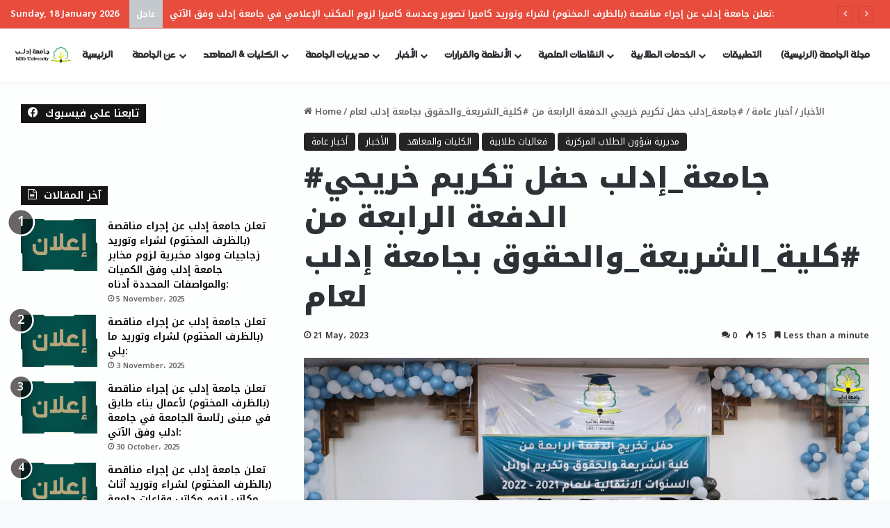

--- FILE ---
content_type: text/html; charset=UTF-8
request_url: https://idlib.university/kliatmaahed-131/
body_size: 22277
content:
<!DOCTYPE html>
<html dir="ltr" lang="en-US" prefix="og: https://ogp.me/ns#" class="" data-skin="light" prefix="og: http://ogp.me/ns#">
<head>
	<meta charset="UTF-8" />
	<link rel="profile" href="https://gmpg.org/xfn/11" />
	<title>#جامعة_إدلب حفل تكريم خريجي الدفعة الرابعة من #كلية_الشريعة_والحقوق بجامعة إدلب لعام | جامعة إدلب - Idlib University</title>

<meta http-equiv='x-dns-prefetch-control' content='on'>
<link rel='dns-prefetch' href='//cdnjs.cloudflare.com' />
<link rel='dns-prefetch' href='//ajax.googleapis.com' />
<link rel='dns-prefetch' href='//fonts.googleapis.com' />
<link rel='dns-prefetch' href='//fonts.gstatic.com' />
<link rel='dns-prefetch' href='//s.gravatar.com' />
<link rel='dns-prefetch' href='//www.google-analytics.com' />
<link rel='preload' as='script' href='https://ajax.googleapis.com/ajax/libs/webfont/1/webfont.js'>

		<!-- All in One SEO 4.9.3 - aioseo.com -->
	<meta name="robots" content="max-image-preview:large" />
	<meta name="author" content="Editor"/>
	<meta name="google-site-verification" content="DFF2RYQPmq-PV8KWXhwNJWYCIiCTbRLr4PgAvxZOc9o" />
	<link rel="canonical" href="https://idlib.university/kliatmaahed-131/" />
	<meta name="generator" content="All in One SEO (AIOSEO) 4.9.3" />
		<meta property="og:locale" content="en_US" />
		<meta property="og:site_name" content="جامعة إدلب - Idlib University" />
		<meta property="og:type" content="university" />
		<meta property="og:title" content="#جامعة_إدلب حفل تكريم خريجي الدفعة الرابعة من #كلية_الشريعة_والحقوق بجامعة إدلب لعام" />
		<meta property="og:url" content="https://idlib.university/kliatmaahed-131/" />
		<meta property="og:image" content="https://idlib.university/wp-content/uploads/2023/05/photo_٢٠٢٣-٠٥-٢١_١٦-٠٠-٤٤.jpg" />
		<meta property="og:image:secure_url" content="https://idlib.university/wp-content/uploads/2023/05/photo_٢٠٢٣-٠٥-٢١_١٦-٠٠-٤٤.jpg" />
		<meta property="og:image:width" content="1280" />
		<meta property="og:image:height" content="719" />
		<meta name="twitter:card" content="summary" />
		<meta name="twitter:title" content="#جامعة_إدلب حفل تكريم خريجي الدفعة الرابعة من #كلية_الشريعة_والحقوق بجامعة إدلب لعام" />
		<meta name="twitter:image" content="https://idlib.university/wp-content/uploads/2019/09/logo200px.jpg" />
		<script type="application/ld+json" class="aioseo-schema">
			{"@context":"https:\/\/schema.org","@graph":[{"@type":"Article","@id":"https:\/\/idlib.university\/kliatmaahed-131\/#article","name":"#\u062c\u0627\u0645\u0639\u0629_\u0625\u062f\u0644\u0628 \u062d\u0641\u0644 \u062a\u0643\u0631\u064a\u0645 \u062e\u0631\u064a\u062c\u064a \u0627\u0644\u062f\u0641\u0639\u0629 \u0627\u0644\u0631\u0627\u0628\u0639\u0629 \u0645\u0646 #\u0643\u0644\u064a\u0629_\u0627\u0644\u0634\u0631\u064a\u0639\u0629_\u0648\u0627\u0644\u062d\u0642\u0648\u0642 \u0628\u062c\u0627\u0645\u0639\u0629 \u0625\u062f\u0644\u0628 \u0644\u0639\u0627\u0645 | \u062c\u0627\u0645\u0639\u0629 \u0625\u062f\u0644\u0628 - Idlib University","headline":"#\u062c\u0627\u0645\u0639\u0629_\u0625\u062f\u0644\u0628 \u062d\u0641\u0644 \u062a\u0643\u0631\u064a\u0645 \u062e\u0631\u064a\u062c\u064a \u0627\u0644\u062f\u0641\u0639\u0629 \u0627\u0644\u0631\u0627\u0628\u0639\u0629 \u0645\u0646 #\u0643\u0644\u064a\u0629_\u0627\u0644\u0634\u0631\u064a\u0639\u0629_\u0648\u0627\u0644\u062d\u0642\u0648\u0642 \u0628\u062c\u0627\u0645\u0639\u0629 \u0625\u062f\u0644\u0628 \u0644\u0639\u0627\u0645","author":{"@id":"https:\/\/idlib.university\/author\/editor\/#author"},"publisher":{"@id":"https:\/\/idlib.university\/#organization"},"image":{"@type":"ImageObject","url":"https:\/\/idlib.university\/wp-content\/uploads\/2023\/05\/photo_\u0662\u0660\u0662\u0663-\u0660\u0665-\u0662\u0661_\u0661\u0666-\u0660\u0660-\u0664\u0664.jpg","width":1280,"height":719},"datePublished":"2023-05-21T10:07:17+03:00","dateModified":"2023-05-28T10:09:44+03:00","inLanguage":"en-US","mainEntityOfPage":{"@id":"https:\/\/idlib.university\/kliatmaahed-131\/#webpage"},"isPartOf":{"@id":"https:\/\/idlib.university\/kliatmaahed-131\/#webpage"},"articleSection":"\u0623\u062e\u0628\u0627\u0631 \u0639\u0627\u0645\u0629, \u0627\u0644\u0623\u062e\u0628\u0627\u0631, \u0627\u0644\u0643\u0644\u064a\u0627\u062a \u0648\u0627\u0644\u0645\u0639\u0627\u0647\u062f, \u0641\u0639\u0627\u0644\u064a\u0627\u062a \u0637\u0644\u0627\u0628\u064a\u0629, \u0645\u062f\u064a\u0631\u064a\u0629 \u0634\u0624\u0648\u0646 \u0627\u0644\u0637\u0644\u0627\u0628 \u0627\u0644\u0645\u0631\u0643\u0632\u064a\u0629"},{"@type":"BreadcrumbList","@id":"https:\/\/idlib.university\/kliatmaahed-131\/#breadcrumblist","itemListElement":[{"@type":"ListItem","@id":"https:\/\/idlib.university#listItem","position":1,"name":"Home","item":"https:\/\/idlib.university","nextItem":{"@type":"ListItem","@id":"https:\/\/idlib.university\/category\/%d8%a7%d9%84%d8%a3%d8%ae%d8%a8%d8%a7%d8%b1\/#listItem","name":"\u0627\u0644\u0623\u062e\u0628\u0627\u0631"}},{"@type":"ListItem","@id":"https:\/\/idlib.university\/category\/%d8%a7%d9%84%d8%a3%d8%ae%d8%a8%d8%a7%d8%b1\/#listItem","position":2,"name":"\u0627\u0644\u0623\u062e\u0628\u0627\u0631","item":"https:\/\/idlib.university\/category\/%d8%a7%d9%84%d8%a3%d8%ae%d8%a8%d8%a7%d8%b1\/","nextItem":{"@type":"ListItem","@id":"https:\/\/idlib.university\/category\/%d8%a7%d9%84%d8%a3%d8%ae%d8%a8%d8%a7%d8%b1\/%d8%a3%d8%ae%d8%a8%d8%a7%d8%b1-%d8%b9%d8%a7%d9%85%d8%a9\/#listItem","name":"\u0623\u062e\u0628\u0627\u0631 \u0639\u0627\u0645\u0629"},"previousItem":{"@type":"ListItem","@id":"https:\/\/idlib.university#listItem","name":"Home"}},{"@type":"ListItem","@id":"https:\/\/idlib.university\/category\/%d8%a7%d9%84%d8%a3%d8%ae%d8%a8%d8%a7%d8%b1\/%d8%a3%d8%ae%d8%a8%d8%a7%d8%b1-%d8%b9%d8%a7%d9%85%d8%a9\/#listItem","position":3,"name":"\u0623\u062e\u0628\u0627\u0631 \u0639\u0627\u0645\u0629","item":"https:\/\/idlib.university\/category\/%d8%a7%d9%84%d8%a3%d8%ae%d8%a8%d8%a7%d8%b1\/%d8%a3%d8%ae%d8%a8%d8%a7%d8%b1-%d8%b9%d8%a7%d9%85%d8%a9\/","nextItem":{"@type":"ListItem","@id":"https:\/\/idlib.university\/kliatmaahed-131\/#listItem","name":"#\u062c\u0627\u0645\u0639\u0629_\u0625\u062f\u0644\u0628 \u062d\u0641\u0644 \u062a\u0643\u0631\u064a\u0645 \u062e\u0631\u064a\u062c\u064a \u0627\u0644\u062f\u0641\u0639\u0629 \u0627\u0644\u0631\u0627\u0628\u0639\u0629 \u0645\u0646 #\u0643\u0644\u064a\u0629_\u0627\u0644\u0634\u0631\u064a\u0639\u0629_\u0648\u0627\u0644\u062d\u0642\u0648\u0642 \u0628\u062c\u0627\u0645\u0639\u0629 \u0625\u062f\u0644\u0628 \u0644\u0639\u0627\u0645"},"previousItem":{"@type":"ListItem","@id":"https:\/\/idlib.university\/category\/%d8%a7%d9%84%d8%a3%d8%ae%d8%a8%d8%a7%d8%b1\/#listItem","name":"\u0627\u0644\u0623\u062e\u0628\u0627\u0631"}},{"@type":"ListItem","@id":"https:\/\/idlib.university\/kliatmaahed-131\/#listItem","position":4,"name":"#\u062c\u0627\u0645\u0639\u0629_\u0625\u062f\u0644\u0628 \u062d\u0641\u0644 \u062a\u0643\u0631\u064a\u0645 \u062e\u0631\u064a\u062c\u064a \u0627\u0644\u062f\u0641\u0639\u0629 \u0627\u0644\u0631\u0627\u0628\u0639\u0629 \u0645\u0646 #\u0643\u0644\u064a\u0629_\u0627\u0644\u0634\u0631\u064a\u0639\u0629_\u0648\u0627\u0644\u062d\u0642\u0648\u0642 \u0628\u062c\u0627\u0645\u0639\u0629 \u0625\u062f\u0644\u0628 \u0644\u0639\u0627\u0645","previousItem":{"@type":"ListItem","@id":"https:\/\/idlib.university\/category\/%d8%a7%d9%84%d8%a3%d8%ae%d8%a8%d8%a7%d8%b1\/%d8%a3%d8%ae%d8%a8%d8%a7%d8%b1-%d8%b9%d8%a7%d9%85%d8%a9\/#listItem","name":"\u0623\u062e\u0628\u0627\u0631 \u0639\u0627\u0645\u0629"}}]},{"@type":"Organization","@id":"https:\/\/idlib.university\/#organization","name":"\u062c\u0627\u0645\u0639\u0629 \u0625\u062f\u0644\u0628 - Idlib University","url":"https:\/\/idlib.university\/","logo":{"@type":"ImageObject","url":"https:\/\/idlib.university\/wp-content\/uploads\/2021\/02\/Untitled-3.png","@id":"https:\/\/idlib.university\/kliatmaahed-131\/#organizationLogo","width":600,"height":600},"image":{"@id":"https:\/\/idlib.university\/kliatmaahed-131\/#organizationLogo"}},{"@type":"Person","@id":"https:\/\/idlib.university\/author\/editor\/#author","url":"https:\/\/idlib.university\/author\/editor\/","name":"Editor","image":{"@type":"ImageObject","@id":"https:\/\/idlib.university\/kliatmaahed-131\/#authorImage","url":"https:\/\/secure.gravatar.com\/avatar\/3262b463802177ba4292bb70903789abfdfb6ec929d783dab6cc9a364210d3cf?s=96&d=mm&r=g","width":96,"height":96,"caption":"Editor"}},{"@type":"WebPage","@id":"https:\/\/idlib.university\/kliatmaahed-131\/#webpage","url":"https:\/\/idlib.university\/kliatmaahed-131\/","name":"#\u062c\u0627\u0645\u0639\u0629_\u0625\u062f\u0644\u0628 \u062d\u0641\u0644 \u062a\u0643\u0631\u064a\u0645 \u062e\u0631\u064a\u062c\u064a \u0627\u0644\u062f\u0641\u0639\u0629 \u0627\u0644\u0631\u0627\u0628\u0639\u0629 \u0645\u0646 #\u0643\u0644\u064a\u0629_\u0627\u0644\u0634\u0631\u064a\u0639\u0629_\u0648\u0627\u0644\u062d\u0642\u0648\u0642 \u0628\u062c\u0627\u0645\u0639\u0629 \u0625\u062f\u0644\u0628 \u0644\u0639\u0627\u0645 | \u062c\u0627\u0645\u0639\u0629 \u0625\u062f\u0644\u0628 - Idlib University","inLanguage":"en-US","isPartOf":{"@id":"https:\/\/idlib.university\/#website"},"breadcrumb":{"@id":"https:\/\/idlib.university\/kliatmaahed-131\/#breadcrumblist"},"author":{"@id":"https:\/\/idlib.university\/author\/editor\/#author"},"creator":{"@id":"https:\/\/idlib.university\/author\/editor\/#author"},"image":{"@type":"ImageObject","url":"https:\/\/idlib.university\/wp-content\/uploads\/2023\/05\/photo_\u0662\u0660\u0662\u0663-\u0660\u0665-\u0662\u0661_\u0661\u0666-\u0660\u0660-\u0664\u0664.jpg","@id":"https:\/\/idlib.university\/kliatmaahed-131\/#mainImage","width":1280,"height":719},"primaryImageOfPage":{"@id":"https:\/\/idlib.university\/kliatmaahed-131\/#mainImage"},"datePublished":"2023-05-21T10:07:17+03:00","dateModified":"2023-05-28T10:09:44+03:00"},{"@type":"WebSite","@id":"https:\/\/idlib.university\/#website","url":"https:\/\/idlib.university\/","name":"\u062c\u0627\u0645\u0639\u0629 \u0625\u062f\u0644\u0628 - Idlib University","inLanguage":"en-US","publisher":{"@id":"https:\/\/idlib.university\/#organization"}}]}
		</script>
		<!-- All in One SEO -->

<link rel="alternate" type="application/rss+xml" title="جامعة إدلب - Idlib University &raquo; Feed" href="https://idlib.university/feed/" />
<link rel="alternate" type="application/rss+xml" title="جامعة إدلب - Idlib University &raquo; Comments Feed" href="https://idlib.university/comments/feed/" />
<link rel="alternate" type="application/rss+xml" title="جامعة إدلب - Idlib University &raquo; #جامعة_إدلب حفل تكريم خريجي الدفعة الرابعة من #كلية_الشريعة_والحقوق بجامعة إدلب لعام Comments Feed" href="https://idlib.university/kliatmaahed-131/feed/" />

		<style type="text/css">
			:root{				
			--tie-preset-gradient-1: linear-gradient(135deg, rgba(6, 147, 227, 1) 0%, rgb(155, 81, 224) 100%);
			--tie-preset-gradient-2: linear-gradient(135deg, rgb(122, 220, 180) 0%, rgb(0, 208, 130) 100%);
			--tie-preset-gradient-3: linear-gradient(135deg, rgba(252, 185, 0, 1) 0%, rgba(255, 105, 0, 1) 100%);
			--tie-preset-gradient-4: linear-gradient(135deg, rgba(255, 105, 0, 1) 0%, rgb(207, 46, 46) 100%);
			--tie-preset-gradient-5: linear-gradient(135deg, rgb(238, 238, 238) 0%, rgb(169, 184, 195) 100%);
			--tie-preset-gradient-6: linear-gradient(135deg, rgb(74, 234, 220) 0%, rgb(151, 120, 209) 20%, rgb(207, 42, 186) 40%, rgb(238, 44, 130) 60%, rgb(251, 105, 98) 80%, rgb(254, 248, 76) 100%);
			--tie-preset-gradient-7: linear-gradient(135deg, rgb(255, 206, 236) 0%, rgb(152, 150, 240) 100%);
			--tie-preset-gradient-8: linear-gradient(135deg, rgb(254, 205, 165) 0%, rgb(254, 45, 45) 50%, rgb(107, 0, 62) 100%);
			--tie-preset-gradient-9: linear-gradient(135deg, rgb(255, 203, 112) 0%, rgb(199, 81, 192) 50%, rgb(65, 88, 208) 100%);
			--tie-preset-gradient-10: linear-gradient(135deg, rgb(255, 245, 203) 0%, rgb(182, 227, 212) 50%, rgb(51, 167, 181) 100%);
			--tie-preset-gradient-11: linear-gradient(135deg, rgb(202, 248, 128) 0%, rgb(113, 206, 126) 100%);
			--tie-preset-gradient-12: linear-gradient(135deg, rgb(2, 3, 129) 0%, rgb(40, 116, 252) 100%);
			--tie-preset-gradient-13: linear-gradient(135deg, #4D34FA, #ad34fa);
			--tie-preset-gradient-14: linear-gradient(135deg, #0057FF, #31B5FF);
			--tie-preset-gradient-15: linear-gradient(135deg, #FF007A, #FF81BD);
			--tie-preset-gradient-16: linear-gradient(135deg, #14111E, #4B4462);
			--tie-preset-gradient-17: linear-gradient(135deg, #F32758, #FFC581);

			
					--main-nav-background: #FFFFFF;
					--main-nav-secondry-background: rgba(0,0,0,0.03);
					--main-nav-primary-color: #0088ff;
					--main-nav-contrast-primary-color: #FFFFFF;
					--main-nav-text-color: #2c2f34;
					--main-nav-secondry-text-color: rgba(0,0,0,0.5);
					--main-nav-main-border-color: rgba(0,0,0,0.1);
					--main-nav-secondry-border-color: rgba(0,0,0,0.08);
				--tie-buttons-radius: 8px;--tie-buttons-color: #b8a57a;--tie-buttons-hover-color: #867348;--tie-buttons-hover-text: #FFFFFF;
			}
		</style>
	<link rel="alternate" title="oEmbed (JSON)" type="application/json+oembed" href="https://idlib.university/wp-json/oembed/1.0/embed?url=https%3A%2F%2Fidlib.university%2Fkliatmaahed-131%2F" />
<link rel="alternate" title="oEmbed (XML)" type="text/xml+oembed" href="https://idlib.university/wp-json/oembed/1.0/embed?url=https%3A%2F%2Fidlib.university%2Fkliatmaahed-131%2F&#038;format=xml" />

<meta property="og:title" content="#جامعة_إدلب حفل تكريم خريجي الدفعة الرابعة من #كلية_الشريعة_والحقوق بجامعة إدلب لعام - جامعة إدلب - Idlib University" />
<meta property="og:type" content="article" />
<meta property="og:description" content="" />
<meta property="og:url" content="https://idlib.university/kliatmaahed-131/" />
<meta property="og:site_name" content="جامعة إدلب - Idlib University" />
<meta property="og:image" content="https://idlib.university/wp-content/uploads/2023/05/photo_٢٠٢٣-٠٥-٢١_١٦-٠٠-٤٤.jpg" />
<meta name="viewport" content="width=device-width, initial-scale=1.0" /><style id='wp-img-auto-sizes-contain-inline-css' type='text/css'>
img:is([sizes=auto i],[sizes^="auto," i]){contain-intrinsic-size:3000px 1500px}
/*# sourceURL=wp-img-auto-sizes-contain-inline-css */
</style>
<style id='wp-emoji-styles-inline-css' type='text/css'>

	img.wp-smiley, img.emoji {
		display: inline !important;
		border: none !important;
		box-shadow: none !important;
		height: 1em !important;
		width: 1em !important;
		margin: 0 0.07em !important;
		vertical-align: -0.1em !important;
		background: none !important;
		padding: 0 !important;
	}
/*# sourceURL=wp-emoji-styles-inline-css */
</style>
<link rel='stylesheet' id='pdfp-public-css' href='https://idlib.university/wp-content/plugins/pdf-poster5/build/public.css?ver=2.3.1' type='text/css' media='all' />
<link rel='stylesheet' id='tie-css-base-css' href='https://idlib.university/wp-content/themes/jannah/assets/css/base.min.css?ver=7.6.2' type='text/css' media='all' />
<link rel='stylesheet' id='tie-css-styles-css' href='https://idlib.university/wp-content/themes/jannah/assets/css/style.min.css?ver=7.6.2' type='text/css' media='all' />
<link rel='stylesheet' id='tie-css-widgets-css' href='https://idlib.university/wp-content/themes/jannah/assets/css/widgets.min.css?ver=7.6.2' type='text/css' media='all' />
<link rel='stylesheet' id='tie-css-helpers-css' href='https://idlib.university/wp-content/themes/jannah/assets/css/helpers.min.css?ver=7.6.2' type='text/css' media='all' />
<link rel='stylesheet' id='tie-fontawesome5-css' href='https://idlib.university/wp-content/themes/jannah/assets/css/fontawesome.css?ver=7.6.2' type='text/css' media='all' />
<link rel='stylesheet' id='tie-css-ilightbox-css' href='https://idlib.university/wp-content/themes/jannah/assets/ilightbox/dark-skin/skin.css?ver=7.6.2' type='text/css' media='all' />
<link rel='stylesheet' id='tie-css-shortcodes-css' href='https://idlib.university/wp-content/themes/jannah/assets/css/plugins/shortcodes.min.css?ver=7.6.2' type='text/css' media='all' />
<link rel='stylesheet' id='tie-css-single-css' href='https://idlib.university/wp-content/themes/jannah/assets/css/single.min.css?ver=7.6.2' type='text/css' media='all' />
<link rel='stylesheet' id='tie-css-print-css' href='https://idlib.university/wp-content/themes/jannah/assets/css/print.css?ver=7.6.2' type='text/css' media='print' />
<style id='tie-css-print-inline-css' type='text/css'>
@font-face {font-family: 'idleb';font-display: swap;src: url('https://idlib.university/wp-content/uploads/2019/04/idleb.ttf') format('truetype');}@font-face {font-family: 'idleb';font-display: swap;src: url('https://idlib.university/wp-content/uploads/2019/04/idleb.ttf') format('truetype');}.wf-active body{font-family: 'Noto Kufi Arabic';}.wf-active .logo-text,.wf-active h1,.wf-active h2,.wf-active h3,.wf-active h4,.wf-active h5,.wf-active h6,.wf-active .the-subtitle{font-family: 'Noto Kufi Arabic';}#main-nav .main-menu > ul > li > a{font-family: 'idleb';}blockquote p{font-family: 'idleb';}body{font-weight: 600;}#main-nav .main-menu > ul > li > a{font-size: 14px;}#tie-wrapper .mag-box.big-post-left-box li:not(:first-child) .post-title,#tie-wrapper .mag-box.big-post-top-box li:not(:first-child) .post-title,#tie-wrapper .mag-box.half-box li:not(:first-child) .post-title,#tie-wrapper .mag-box.big-thumb-left-box li:not(:first-child) .post-title,#tie-wrapper .mag-box.scrolling-box .slide .post-title,#tie-wrapper .mag-box.miscellaneous-box li:not(:first-child) .post-title{font-weight: 500;}#tie-body{background-color: #f8f9fa;}.background-overlay {background-attachment: fixed;background-image: url(https://idlib.university/wp-content/themes/jannah/assets/images/bg-dots.png);background-color: rgba(0,0,0,0.5);}:root:root{--brand-color: rgba(10,0,0,0.61);--dark-brand-color: #000000;--bright-color: #FFFFFF;--base-color: #2c2f34;}#reading-position-indicator{box-shadow: 0 0 10px rgba( 10,0,0,0.7);}:root:root{--brand-color: rgba(10,0,0,0.61);--dark-brand-color: #000000;--bright-color: #FFFFFF;--base-color: #2c2f34;}#reading-position-indicator{box-shadow: 0 0 10px rgba( 10,0,0,0.7);}::-moz-selection{background-color: #f7f9f9;color: #000000;}::selection{background-color: #f7f9f9;color: #000000;}#tie-container a.post-title:hover,#tie-container .post-title a:hover,#tie-container .thumb-overlay .thumb-title a:hover{background-size: 100% 2px;text-decoration: none !important;}a.post-title,.post-title a{background-image: linear-gradient(to bottom,#000 0%,#000 98%);background-size: 0 1px;background-repeat: no-repeat;background-position: left 100%;color: #000;}.dark-skin a.post-title,.dark-skin .post-title a{color: #fff;background-image: linear-gradient(to bottom,#fff 0%,#fff 98%);}.container-wrapper,.the-global-title,.comment-reply-title,.tabs,.flex-tabs .flexMenu-popup,.magazine1 .tabs-vertical .tabs li a,.magazine1 .tabs-vertical:after,.mag-box .show-more-button,.white-bg .social-icons-item a,textarea,input,select,.toggle,.post-content-slideshow,.post-content-slideshow .slider-nav-wrapper,.share-buttons-bottom,.pages-numbers a,.pages-nav-item,.first-last-pages .pagination-icon,.multiple-post-pages .post-page-numbers,#story-highlights li,.review-item,.review-summary,.user-rate-wrap,.review-final-score,.tabs a{border-color: #fcfaf9 !important;}.magazine1 .tabs a{border-bottom-color: transparent !important;}.fullwidth-area .tagcloud a:not(:hover){background: transparent;box-shadow: inset 0 0 0 3px #fcfaf9;}.subscribe-widget-content .subscribe-subtitle:after,.white-bg .social-icons-item:before{background-color: #fcfaf9 !important;}#header-notification-bar{--tie-buttons-color: #FFFFFF;--tie-buttons-border-color: #FFFFFF;--tie-buttons-hover-color: #e1e1e1;--tie-buttons-hover-text: #000000;}#header-notification-bar{--tie-buttons-text: #000000;}#top-nav,#top-nav .sub-menu,#top-nav .comp-sub-menu,#top-nav .ticker-content,#top-nav .ticker-swipe,.top-nav-boxed #top-nav .topbar-wrapper,.top-nav-dark .top-menu ul,#autocomplete-suggestions.search-in-top-nav{background-color : #e74c3c;}#top-nav *,#autocomplete-suggestions.search-in-top-nav{border-color: rgba( #FFFFFF,0.08);}#top-nav .icon-basecloud-bg:after{color: #e74c3c;}#top-nav a:not(:hover),#top-nav input,#top-nav #search-submit,#top-nav .fa-spinner,#top-nav .dropdown-social-icons li a span,#top-nav .components > li .social-link:not(:hover) span,#autocomplete-suggestions.search-in-top-nav a{color: #ffffff;}#top-nav input::-moz-placeholder{color: #ffffff;}#top-nav input:-moz-placeholder{color: #ffffff;}#top-nav input:-ms-input-placeholder{color: #ffffff;}#top-nav input::-webkit-input-placeholder{color: #ffffff;}#top-nav,.search-in-top-nav{--tie-buttons-color: #ffffff;--tie-buttons-border-color: #ffffff;--tie-buttons-text: #000000;--tie-buttons-hover-color: #e1e1e1;}#top-nav a:hover,#top-nav .menu li:hover > a,#top-nav .menu > .tie-current-menu > a,#top-nav .components > li:hover > a,#top-nav .components #search-submit:hover,#autocomplete-suggestions.search-in-top-nav .post-title a:hover{color: #ffffff;}#top-nav,#top-nav .comp-sub-menu,#top-nav .tie-weather-widget{color: #ffffff;}#autocomplete-suggestions.search-in-top-nav .post-meta,#autocomplete-suggestions.search-in-top-nav .post-meta a:not(:hover){color: rgba( 255,255,255,0.7 );}#top-nav .weather-icon .icon-cloud,#top-nav .weather-icon .icon-basecloud-bg,#top-nav .weather-icon .icon-cloud-behind{color: #ffffff !important;}#top-nav .breaking-title{color: #FFFFFF;}#top-nav .breaking-title:before{background-color: #c3c9cc;}#top-nav .breaking-news-nav li:hover{background-color: #c3c9cc;border-color: #c3c9cc;}#tie-container #tie-wrapper,.post-layout-8 #content{background-color: #fcfffd;}#footer{background-color: #000000.;}#site-info{background-color: rgba(13,35,0,0.13);}#footer{margin-top: 1px;padding-bottom: 1px;}#footer .footer-widget-area:first-child{padding-top: 30px;}#footer .posts-list-counter .posts-list-items li.widget-post-list:before{border-color: #000000.;}#footer .timeline-widget a .date:before{border-color: rgba(0,0,0,0.8);}#footer .footer-boxed-widget-area,#footer textarea,#footer input:not([type=submit]),#footer select,#footer code,#footer kbd,#footer pre,#footer samp,#footer .show-more-button,#footer .slider-links .tie-slider-nav span,#footer #wp-calendar,#footer #wp-calendar tbody td,#footer #wp-calendar thead th,#footer .widget.buddypress .item-options a{border-color: rgba(255,255,255,0.1);}#footer .social-statistics-widget .white-bg li.social-icons-item a,#footer .widget_tag_cloud .tagcloud a,#footer .latest-tweets-widget .slider-links .tie-slider-nav span,#footer .widget_layered_nav_filters a{border-color: rgba(255,255,255,0.1);}#footer .social-statistics-widget .white-bg li:before{background: rgba(255,255,255,0.1);}.site-footer #wp-calendar tbody td{background: rgba(255,255,255,0.02);}#footer .white-bg .social-icons-item a span.followers span,#footer .circle-three-cols .social-icons-item a .followers-num,#footer .circle-three-cols .social-icons-item a .followers-name{color: rgba(255,255,255,0.8);}#footer .timeline-widget ul:before,#footer .timeline-widget a:not(:hover) .date:before{background-color: #000000;}.post-cat{background-color:#232323 !important;color:#FFFFFF !important;}@media (min-width: 1200px){.container{width: auto;}}.boxed-layout #tie-wrapper,.boxed-layout .fixed-nav{max-width: 1280px;}@media (min-width: 1250px){.container,.wide-next-prev-slider-wrapper .slider-main-container{max-width: 1250px;}}.entry ol,.entry ul { padding-right: 0px; padding-left: 0; margin-right: 0px; margin-left: 0;}
/*# sourceURL=tie-css-print-inline-css */
</style>
<script type="text/javascript" src="https://idlib.university/wp-includes/js/jquery/jquery.min.js?ver=3.7.1" id="jquery-core-js"></script>
<script type="text/javascript" src="https://idlib.university/wp-includes/js/jquery/jquery-migrate.min.js?ver=3.4.1" id="jquery-migrate-js"></script>
<link rel="https://api.w.org/" href="https://idlib.university/wp-json/" /><link rel="alternate" title="JSON" type="application/json" href="https://idlib.university/wp-json/wp/v2/posts/26643" /><link rel="EditURI" type="application/rsd+xml" title="RSD" href="https://idlib.university/xmlrpc.php?rsd" />
<meta name="generator" content="WordPress 6.9" />
<link rel='shortlink' href='https://idlib.university/?p=26643' />
        <style>
                    </style>
 <meta name="description" content="" /><meta http-equiv="X-UA-Compatible" content="IE=edge"><!-- Global site tag (gtag.js) - Google Analytics -->
<script async src="https://www.googletagmanager.com/gtag/js?id=G-FKD4Q2VGGY"></script>
<script>
  window.dataLayer = window.dataLayer || [];
  function gtag(){dataLayer.push(arguments);}
  gtag('js', new Date());

  gtag('config', 'G-FKD4Q2VGGY');
</script>
<link rel="icon" href="https://idlib.university/wp-content/uploads/2019/04/cropped-logo512-32x32.png" sizes="32x32" />
<link rel="icon" href="https://idlib.university/wp-content/uploads/2019/04/cropped-logo512-192x192.png" sizes="192x192" />
<link rel="apple-touch-icon" href="https://idlib.university/wp-content/uploads/2019/04/cropped-logo512-180x180.png" />
<meta name="msapplication-TileImage" content="https://idlib.university/wp-content/uploads/2019/04/cropped-logo512-270x270.png" />
		<style type="text/css" id="wp-custom-css">
			img {
  max-width: 100%;
  height: auto;
}

/* تنسيق القوائم في قالب Jannah */

/* القوائم النقطية */
.entry-content ul {
    list-style: none; /* إلغاء النقاط الافتراضية */
    margin: 1em 0;
    padding-left: 0;
}

.entry-content ul li {
    position: relative;
    margin-bottom: 0.6em;
    padding-left: 1.5em;
}

.entry-content ul li::before {
    content: "➤"; /* الرمز المخصص */
    position: absolute;
    left: 0;
    color: #2a7f62; /* أخضر غامق - غير اللون حسب هوية الموقع */
    font-weight: bold;
}

/* القوائم الرقمية */
.entry-content ol {
    list-style-type: decimal;
    margin: 1em 0;
    padding-left: 2em;
}

.entry-content ol li {
    margin-bottom: 0.6em;
}

		</style>
		<style id='global-styles-inline-css' type='text/css'>
:root{--wp--preset--aspect-ratio--square: 1;--wp--preset--aspect-ratio--4-3: 4/3;--wp--preset--aspect-ratio--3-4: 3/4;--wp--preset--aspect-ratio--3-2: 3/2;--wp--preset--aspect-ratio--2-3: 2/3;--wp--preset--aspect-ratio--16-9: 16/9;--wp--preset--aspect-ratio--9-16: 9/16;--wp--preset--color--black: #000000;--wp--preset--color--cyan-bluish-gray: #abb8c3;--wp--preset--color--white: #ffffff;--wp--preset--color--pale-pink: #f78da7;--wp--preset--color--vivid-red: #cf2e2e;--wp--preset--color--luminous-vivid-orange: #ff6900;--wp--preset--color--luminous-vivid-amber: #fcb900;--wp--preset--color--light-green-cyan: #7bdcb5;--wp--preset--color--vivid-green-cyan: #00d084;--wp--preset--color--pale-cyan-blue: #8ed1fc;--wp--preset--color--vivid-cyan-blue: #0693e3;--wp--preset--color--vivid-purple: #9b51e0;--wp--preset--color--global-color: rgba(10,0,0,0.61);--wp--preset--gradient--vivid-cyan-blue-to-vivid-purple: linear-gradient(135deg,rgb(6,147,227) 0%,rgb(155,81,224) 100%);--wp--preset--gradient--light-green-cyan-to-vivid-green-cyan: linear-gradient(135deg,rgb(122,220,180) 0%,rgb(0,208,130) 100%);--wp--preset--gradient--luminous-vivid-amber-to-luminous-vivid-orange: linear-gradient(135deg,rgb(252,185,0) 0%,rgb(255,105,0) 100%);--wp--preset--gradient--luminous-vivid-orange-to-vivid-red: linear-gradient(135deg,rgb(255,105,0) 0%,rgb(207,46,46) 100%);--wp--preset--gradient--very-light-gray-to-cyan-bluish-gray: linear-gradient(135deg,rgb(238,238,238) 0%,rgb(169,184,195) 100%);--wp--preset--gradient--cool-to-warm-spectrum: linear-gradient(135deg,rgb(74,234,220) 0%,rgb(151,120,209) 20%,rgb(207,42,186) 40%,rgb(238,44,130) 60%,rgb(251,105,98) 80%,rgb(254,248,76) 100%);--wp--preset--gradient--blush-light-purple: linear-gradient(135deg,rgb(255,206,236) 0%,rgb(152,150,240) 100%);--wp--preset--gradient--blush-bordeaux: linear-gradient(135deg,rgb(254,205,165) 0%,rgb(254,45,45) 50%,rgb(107,0,62) 100%);--wp--preset--gradient--luminous-dusk: linear-gradient(135deg,rgb(255,203,112) 0%,rgb(199,81,192) 50%,rgb(65,88,208) 100%);--wp--preset--gradient--pale-ocean: linear-gradient(135deg,rgb(255,245,203) 0%,rgb(182,227,212) 50%,rgb(51,167,181) 100%);--wp--preset--gradient--electric-grass: linear-gradient(135deg,rgb(202,248,128) 0%,rgb(113,206,126) 100%);--wp--preset--gradient--midnight: linear-gradient(135deg,rgb(2,3,129) 0%,rgb(40,116,252) 100%);--wp--preset--font-size--small: 13px;--wp--preset--font-size--medium: 20px;--wp--preset--font-size--large: 36px;--wp--preset--font-size--x-large: 42px;--wp--preset--spacing--20: 0.44rem;--wp--preset--spacing--30: 0.67rem;--wp--preset--spacing--40: 1rem;--wp--preset--spacing--50: 1.5rem;--wp--preset--spacing--60: 2.25rem;--wp--preset--spacing--70: 3.38rem;--wp--preset--spacing--80: 5.06rem;--wp--preset--shadow--natural: 6px 6px 9px rgba(0, 0, 0, 0.2);--wp--preset--shadow--deep: 12px 12px 50px rgba(0, 0, 0, 0.4);--wp--preset--shadow--sharp: 6px 6px 0px rgba(0, 0, 0, 0.2);--wp--preset--shadow--outlined: 6px 6px 0px -3px rgb(255, 255, 255), 6px 6px rgb(0, 0, 0);--wp--preset--shadow--crisp: 6px 6px 0px rgb(0, 0, 0);}:where(.is-layout-flex){gap: 0.5em;}:where(.is-layout-grid){gap: 0.5em;}body .is-layout-flex{display: flex;}.is-layout-flex{flex-wrap: wrap;align-items: center;}.is-layout-flex > :is(*, div){margin: 0;}body .is-layout-grid{display: grid;}.is-layout-grid > :is(*, div){margin: 0;}:where(.wp-block-columns.is-layout-flex){gap: 2em;}:where(.wp-block-columns.is-layout-grid){gap: 2em;}:where(.wp-block-post-template.is-layout-flex){gap: 1.25em;}:where(.wp-block-post-template.is-layout-grid){gap: 1.25em;}.has-black-color{color: var(--wp--preset--color--black) !important;}.has-cyan-bluish-gray-color{color: var(--wp--preset--color--cyan-bluish-gray) !important;}.has-white-color{color: var(--wp--preset--color--white) !important;}.has-pale-pink-color{color: var(--wp--preset--color--pale-pink) !important;}.has-vivid-red-color{color: var(--wp--preset--color--vivid-red) !important;}.has-luminous-vivid-orange-color{color: var(--wp--preset--color--luminous-vivid-orange) !important;}.has-luminous-vivid-amber-color{color: var(--wp--preset--color--luminous-vivid-amber) !important;}.has-light-green-cyan-color{color: var(--wp--preset--color--light-green-cyan) !important;}.has-vivid-green-cyan-color{color: var(--wp--preset--color--vivid-green-cyan) !important;}.has-pale-cyan-blue-color{color: var(--wp--preset--color--pale-cyan-blue) !important;}.has-vivid-cyan-blue-color{color: var(--wp--preset--color--vivid-cyan-blue) !important;}.has-vivid-purple-color{color: var(--wp--preset--color--vivid-purple) !important;}.has-black-background-color{background-color: var(--wp--preset--color--black) !important;}.has-cyan-bluish-gray-background-color{background-color: var(--wp--preset--color--cyan-bluish-gray) !important;}.has-white-background-color{background-color: var(--wp--preset--color--white) !important;}.has-pale-pink-background-color{background-color: var(--wp--preset--color--pale-pink) !important;}.has-vivid-red-background-color{background-color: var(--wp--preset--color--vivid-red) !important;}.has-luminous-vivid-orange-background-color{background-color: var(--wp--preset--color--luminous-vivid-orange) !important;}.has-luminous-vivid-amber-background-color{background-color: var(--wp--preset--color--luminous-vivid-amber) !important;}.has-light-green-cyan-background-color{background-color: var(--wp--preset--color--light-green-cyan) !important;}.has-vivid-green-cyan-background-color{background-color: var(--wp--preset--color--vivid-green-cyan) !important;}.has-pale-cyan-blue-background-color{background-color: var(--wp--preset--color--pale-cyan-blue) !important;}.has-vivid-cyan-blue-background-color{background-color: var(--wp--preset--color--vivid-cyan-blue) !important;}.has-vivid-purple-background-color{background-color: var(--wp--preset--color--vivid-purple) !important;}.has-black-border-color{border-color: var(--wp--preset--color--black) !important;}.has-cyan-bluish-gray-border-color{border-color: var(--wp--preset--color--cyan-bluish-gray) !important;}.has-white-border-color{border-color: var(--wp--preset--color--white) !important;}.has-pale-pink-border-color{border-color: var(--wp--preset--color--pale-pink) !important;}.has-vivid-red-border-color{border-color: var(--wp--preset--color--vivid-red) !important;}.has-luminous-vivid-orange-border-color{border-color: var(--wp--preset--color--luminous-vivid-orange) !important;}.has-luminous-vivid-amber-border-color{border-color: var(--wp--preset--color--luminous-vivid-amber) !important;}.has-light-green-cyan-border-color{border-color: var(--wp--preset--color--light-green-cyan) !important;}.has-vivid-green-cyan-border-color{border-color: var(--wp--preset--color--vivid-green-cyan) !important;}.has-pale-cyan-blue-border-color{border-color: var(--wp--preset--color--pale-cyan-blue) !important;}.has-vivid-cyan-blue-border-color{border-color: var(--wp--preset--color--vivid-cyan-blue) !important;}.has-vivid-purple-border-color{border-color: var(--wp--preset--color--vivid-purple) !important;}.has-vivid-cyan-blue-to-vivid-purple-gradient-background{background: var(--wp--preset--gradient--vivid-cyan-blue-to-vivid-purple) !important;}.has-light-green-cyan-to-vivid-green-cyan-gradient-background{background: var(--wp--preset--gradient--light-green-cyan-to-vivid-green-cyan) !important;}.has-luminous-vivid-amber-to-luminous-vivid-orange-gradient-background{background: var(--wp--preset--gradient--luminous-vivid-amber-to-luminous-vivid-orange) !important;}.has-luminous-vivid-orange-to-vivid-red-gradient-background{background: var(--wp--preset--gradient--luminous-vivid-orange-to-vivid-red) !important;}.has-very-light-gray-to-cyan-bluish-gray-gradient-background{background: var(--wp--preset--gradient--very-light-gray-to-cyan-bluish-gray) !important;}.has-cool-to-warm-spectrum-gradient-background{background: var(--wp--preset--gradient--cool-to-warm-spectrum) !important;}.has-blush-light-purple-gradient-background{background: var(--wp--preset--gradient--blush-light-purple) !important;}.has-blush-bordeaux-gradient-background{background: var(--wp--preset--gradient--blush-bordeaux) !important;}.has-luminous-dusk-gradient-background{background: var(--wp--preset--gradient--luminous-dusk) !important;}.has-pale-ocean-gradient-background{background: var(--wp--preset--gradient--pale-ocean) !important;}.has-electric-grass-gradient-background{background: var(--wp--preset--gradient--electric-grass) !important;}.has-midnight-gradient-background{background: var(--wp--preset--gradient--midnight) !important;}.has-small-font-size{font-size: var(--wp--preset--font-size--small) !important;}.has-medium-font-size{font-size: var(--wp--preset--font-size--medium) !important;}.has-large-font-size{font-size: var(--wp--preset--font-size--large) !important;}.has-x-large-font-size{font-size: var(--wp--preset--font-size--x-large) !important;}
/*# sourceURL=global-styles-inline-css */
</style>
</head>

<body id="tie-body" class="wp-singular post-template-default single single-post postid-26643 single-format-standard wp-theme-jannah tie-no-js block-head-4 magazine2 is-thumb-overlay-disabled is-desktop is-header-layout-4 sidebar-left has-sidebar post-layout-1 narrow-title-narrow-media is-standard-format has-mobile-share">



<div class="background-overlay">

	<div id="tie-container" class="site tie-container">

		
		<div id="tie-wrapper">
			
<header id="theme-header" class="theme-header header-layout-4 header-layout-1 main-nav-light main-nav-default-light main-nav-below no-stream-item top-nav-active top-nav-light top-nav-default-light top-nav-above is-stretch-header has-normal-width-logo mobile-header-centered">
	
<nav id="top-nav" data-skin="search-in-top-nav" class="has-date-breaking top-nav header-nav has-breaking-news live-search-parent" aria-label="Secondary Navigation">
	<div class="container">
		<div class="topbar-wrapper">

			
					<div class="topbar-today-date">
						Sunday, 18 January 2026					</div>
					
			<div class="tie-alignleft">
				
<div class="breaking controls-is-active">

	<span class="breaking-title">
		<span class="tie-icon-bolt breaking-icon" aria-hidden="true"></span>
		<span class="breaking-title-text">عاجل</span>
	</span>

	<ul id="breaking-news-in-header" class="breaking-news" data-type="slideRight" data-arrows="true">

		
							<li class="news-item">
								<a href="https://idlib.university/ealan-501/">تعلن جامعة إدلب عن إجراء مناقصة (بالظرف المختوم) لشراء وتوريد كاميرا تصوير وعدسة كاميرا لزوم المكتب الإعلامي في جامعة إدلب وفق الآتي:</a>
							</li>

							
							<li class="news-item">
								<a href="https://idlib.university/ealan-500/">تعلن جامعة إدلب عن إجراء مناقصة (بالظرف المختوم) لشراء وتوريد كاميرا تصوير وعدسة كاميرا لزوم المكتب الإعلامي في جامعة إدلب وفق الآتي:</a>
							</li>

							
							<li class="news-item">
								<a href="https://idlib.university/ealan-499/">تعلن جامعة إدلب عن إجراء مناقصة (بالظرف المختوم) لأعمال تجهيز مخبر الدراسات العليا في كلية العلوم في جامعة ادلب وفق الآتي:</a>
							</li>

							
							<li class="news-item">
								<a href="https://idlib.university/ealan-498/">تعلن جامعة إدلب عن إجراء مناقصة (بالظرف المختوم) لشراء وتوريد ما يلي:</a>
							</li>

							
							<li class="news-item">
								<a href="https://idlib.university/ealan-497/">تعلن جامعة إدلب عن إجراء مناقصة (بالظرف المختوم) لشراء وتوريد أثاث مكاتب لزوم مكاتب وقاعات جامعة إدلب وفق الآتي:</a>
							</li>

							
							<li class="news-item">
								<a href="https://idlib.university/ealan-496/">تعلن جامعة إدلب عن إجراء مناقصة (بالظرف المختوم) لشراء وتوريد زجاجيات ومواد مخبرية لزوم مخابر جامعة إدلب وفق الكميات والمواصفات المحددة أدناه:</a>
							</li>

							
							<li class="news-item">
								<a href="https://idlib.university/ealan-495/">تعلن جامعة إدلب عن إجراء مناقصة (بالظرف المختوم) لشراء وتوريد ما يلي:</a>
							</li>

							
							<li class="news-item">
								<a href="https://idlib.university/ealan-494/">تعلن جامعة إدلب عن إجراء مناقصة (بالظرف المختوم) لأعمال بناء طابق في مبنى رئاسة الجامعة في جامعة ادلب وفق الآتي:</a>
							</li>

							
							<li class="news-item">
								<a href="https://idlib.university/ealan-493/">تعلن جامعة إدلب عن إجراء مناقصة (بالظرف المختوم) لشراء وتوريد أثاث مكاتب لزوم مكاتب وقاعات جامعة إدلب وفق الآتي:</a>
							</li>

							
							<li class="news-item">
								<a href="https://idlib.university/ealan-492/">تعلن جامعة إدلب عن إجراء مناقصة (بالظرف المختوم) لأعمال تجهيز مخبر الدراسات العليا في كلية العلوم في جامعة ادلب وفق الآتي:</a>
							</li>

							
	</ul>
</div><!-- #breaking /-->
			</div><!-- .tie-alignleft /-->

			<div class="tie-alignright">
							</div><!-- .tie-alignright /-->

		</div><!-- .topbar-wrapper /-->
	</div><!-- .container /-->
</nav><!-- #top-nav /-->

<div class="main-nav-wrapper">
	<nav id="main-nav"  class="main-nav header-nav menu-style-border-top menu-style-border-bottom menu-style-minimal" style="line-height:79px" aria-label="Primary Navigation">
		<div class="container">

			<div class="main-menu-wrapper">

				<div id="mobile-header-components-area_1" class="mobile-header-components"><ul class="components"><li class="mobile-component_menu custom-menu-link"><a href="#" id="mobile-menu-icon" class="menu-text-wrapper"><span class="tie-mobile-menu-icon nav-icon is-layout-1"></span><span class="menu-text">Menu</span></a></li></ul></div>
						<div class="header-layout-1-logo" style="width:183px">
							
		<div id="logo" class="image-logo" style="margin-top: 15px; margin-bottom: 15px;">

			
			<a title="جامعة إدلب - Idlib University" href="https://idlib.university/">
				
				<picture class="tie-logo-default tie-logo-picture">
					
					<source class="tie-logo-source-default tie-logo-source" srcset="https://idlib.university/wp-content/uploads/2020/11/شعار-جامعة-ادلب-عرضي.png">
					<img class="tie-logo-img-default tie-logo-img" src="https://idlib.university/wp-content/uploads/2020/11/شعار-جامعة-ادلب-عرضي.png" alt="جامعة إدلب - Idlib University" width="183" height="49" style="max-height:49px !important; width: auto;" />
				</picture>
						</a>

			
		</div><!-- #logo /-->

								</div>

						<div id="mobile-header-components-area_2" class="mobile-header-components"></div>
				<div id="menu-components-wrap">

					
		<div id="sticky-logo" class="image-logo">

			
			<a title="جامعة إدلب - Idlib University" href="https://idlib.university/">
				
				<picture class="tie-logo-default tie-logo-picture">
					<source class="tie-logo-source-default tie-logo-source" srcset="https://idlib.university/wp-content/uploads/2020/11/شعار-جامعة-ادلب-عرضي.png">
					<img class="tie-logo-img-default tie-logo-img" src="https://idlib.university/wp-content/uploads/2020/11/شعار-جامعة-ادلب-عرضي.png" alt="جامعة إدلب - Idlib University" style="max-height:49px; width: auto;" />
				</picture>
						</a>

			
		</div><!-- #Sticky-logo /-->

		<div class="flex-placeholder"></div>
		
					<div class="main-menu main-menu-wrap">
						<div id="main-nav-menu" class="main-menu header-menu"><ul id="menu-%d8%a7%d9%84%d9%82%d8%a7%d8%a6%d9%85%d8%a9-%d8%a7%d9%84%d8%b1%d8%a6%d9%8a%d8%b3%d9%8a%d8%a9" class="menu"><li id="menu-item-18560" class="menu-item menu-item-type-post_type menu-item-object-page menu-item-home menu-item-18560"><a href="https://idlib.university/">الرئيسية</a></li>
<li id="menu-item-18104" class="menu-item menu-item-type-post_type menu-item-object-page menu-item-has-children menu-item-18104"><a href="https://idlib.university/%d8%b1%d8%a6%d8%a7%d8%b3%d8%a9-%d8%a7%d9%84%d8%ac%d8%a7%d9%85%d8%b9%d8%a9/">عن الجامعة</a>
<ul class="sub-menu menu-sub-content">
	<li id="menu-item-18145" class="menu-item menu-item-type-post_type menu-item-object-page menu-item-18145"><a href="https://idlib.university/%d8%a7%d9%84%d8%b1%d8%a4%d9%8a%d8%a9-%d9%88%d8%a7%d9%84%d8%b1%d8%b3%d8%a7%d9%84%d8%a9/">نبذة عامة عن الجامعة</a></li>
	<li id="menu-item-18149" class="menu-item menu-item-type-post_type menu-item-object-page menu-item-18149"><a href="https://idlib.university/%d8%a5%d8%af%d8%a7%d8%b1%d8%a9-%d8%a7%d9%84%d8%ac%d8%a7%d9%85%d8%b9%d8%a9/">رئاسة الجامعة</a></li>
	<li id="menu-item-18102" class="menu-item menu-item-type-post_type menu-item-object-page menu-item-18102"><a href="https://idlib.university/%d9%85%d8%af%d9%8a%d8%b1%d9%8a%d8%a7%d8%aa-%d9%88%d8%a3%d9%82%d8%b3%d8%a7%d9%85-%d8%a7%d9%84%d8%ac%d8%a7%d9%85%d8%b9%d8%a9/">مديريات وأقسام الجامعة</a></li>
	<li id="menu-item-18146" class="menu-item menu-item-type-post_type menu-item-object-page menu-item-18146"><a href="https://idlib.university/%d8%a7%d9%84%d9%85%d9%82%d8%a7%d9%84%d8%a7%d8%aa/">المقالات</a></li>
	<li id="menu-item-18152" class="menu-item menu-item-type-post_type menu-item-object-page menu-item-18152"><a href="https://idlib.university/%d8%a7%d9%84%d8%a3%d8%b1%d8%b4%d9%8a%d9%81/">الأرشيف</a></li>
</ul>
</li>
<li id="menu-item-18092" class="menu-item menu-item-type-post_type menu-item-object-page menu-item-has-children menu-item-18092"><a href="https://idlib.university/%d8%a7%d9%84%d9%83%d9%84%d9%8a%d8%a7%d8%aa/">الكليات &#038; المعاهد</a>
<ul class="sub-menu menu-sub-content">
	<li id="menu-item-18094" class="menu-item menu-item-type-post_type menu-item-object-page menu-item-has-children menu-item-18094"><a href="https://idlib.university/%d8%a7%d9%84%d9%83%d9%84%d9%8a%d8%a7%d8%aa/%d8%a7%d9%84%d9%83%d9%84%d9%8a%d8%a7%d8%aa-%d8%a7%d9%84%d8%b7%d8%a8%d9%8a%d8%a9/">الكليات الطبية</a>
	<ul class="sub-menu menu-sub-content">
		<li id="menu-item-18110" class="menu-item menu-item-type-post_type menu-item-object-page menu-item-18110"><a href="https://idlib.university/%d8%a7%d9%84%d9%83%d9%84%d9%8a%d8%a7%d8%aa/%d8%a7%d9%84%d9%83%d9%84%d9%8a%d8%a7%d8%aa-%d8%a7%d9%84%d8%b7%d8%a8%d9%8a%d8%a9/%d9%83%d9%84%d9%8a%d8%a9-%d8%a7%d9%84%d8%b7%d8%a8-%d8%a7%d9%84%d8%a8%d8%b4%d8%b1%d9%8a/">كلية الطب البشري</a></li>
		<li id="menu-item-18112" class="menu-item menu-item-type-post_type menu-item-object-page menu-item-18112"><a href="https://idlib.university/%d8%a7%d9%84%d9%83%d9%84%d9%8a%d8%a7%d8%aa/%d8%a7%d9%84%d9%83%d9%84%d9%8a%d8%a7%d8%aa-%d8%a7%d9%84%d8%b7%d8%a8%d9%8a%d8%a9/%d9%83%d9%84%d9%8a%d8%a9-%d8%b7%d8%a8-%d8%a7%d9%84%d8%a3%d8%b3%d9%86%d8%a7%d9%86/">كلية طب الأسنان</a></li>
		<li id="menu-item-18109" class="menu-item menu-item-type-post_type menu-item-object-page menu-item-18109"><a href="https://idlib.university/%d8%a7%d9%84%d9%83%d9%84%d9%8a%d8%a7%d8%aa/%d8%a7%d9%84%d9%83%d9%84%d9%8a%d8%a7%d8%aa-%d8%a7%d9%84%d8%b7%d8%a8%d9%8a%d8%a9/%d9%83%d9%84%d9%8a%d8%a9-%d8%a7%d9%84%d8%b5%d9%8a%d8%af%d9%84%d8%a9/">كلية الصيدلة</a></li>
		<li id="menu-item-18111" class="menu-item menu-item-type-post_type menu-item-object-page menu-item-18111"><a href="https://idlib.university/%d8%a7%d9%84%d9%83%d9%84%d9%8a%d8%a7%d8%aa/%d8%a7%d9%84%d9%83%d9%84%d9%8a%d8%a7%d8%aa-%d8%a7%d9%84%d8%b7%d8%a8%d9%8a%d8%a9/%d9%83%d9%84%d9%8a%d8%a9-%d8%a7%d9%84%d8%b7%d8%a8-%d8%a7%d9%84%d8%a8%d9%8a%d8%b7%d8%b1%d9%8a/">كلية الطب البيطري</a></li>
		<li id="menu-item-22450" class="menu-item menu-item-type-post_type menu-item-object-page menu-item-22450"><a href="https://idlib.university/%d8%a7%d9%84%d9%83%d9%84%d9%8a%d8%a7%d8%aa/%d8%a7%d9%84%d9%83%d9%84%d9%8a%d8%a7%d8%aa-%d8%a7%d9%84%d8%b7%d8%a8%d9%8a%d8%a9/%d9%83%d9%84%d9%8a%d8%a9-%d8%a7%d9%84%d8%b9%d9%84%d9%88%d9%85-%d8%a7%d9%84%d8%b5%d8%ad%d9%8a%d8%a9/">كلية العلوم الصحية</a></li>
	</ul>
</li>
	<li id="menu-item-18095" class="menu-item menu-item-type-post_type menu-item-object-page menu-item-has-children menu-item-18095"><a href="https://idlib.university/%d8%a7%d9%84%d9%83%d9%84%d9%8a%d8%a7%d8%aa/%d8%a7%d9%84%d9%83%d9%84%d9%8a%d8%a7%d8%aa-%d8%a7%d9%84%d9%87%d9%86%d8%af%d8%b3%d9%8a%d8%a9/">الكليات الهندسية</a>
	<ul class="sub-menu menu-sub-content">
		<li id="menu-item-18116" class="menu-item menu-item-type-post_type menu-item-object-page menu-item-18116"><a href="https://idlib.university/%d8%a7%d9%84%d9%83%d9%84%d9%8a%d8%a7%d8%aa/%d8%a7%d9%84%d9%83%d9%84%d9%8a%d8%a7%d8%aa-%d8%a7%d9%84%d9%87%d9%86%d8%af%d8%b3%d9%8a%d8%a9/%d9%83%d9%84%d9%8a%d8%a9-%d8%a7%d9%84%d9%87%d9%86%d8%af%d8%b3%d8%a9-%d8%a7%d9%84%d9%85%d8%b9%d9%84%d9%88%d9%85%d8%a7%d8%aa%d9%8a%d8%a9/">كلية الهندسة المعلوماتية</a></li>
		<li id="menu-item-18117" class="menu-item menu-item-type-post_type menu-item-object-page menu-item-18117"><a href="https://idlib.university/%d8%a7%d9%84%d9%83%d9%84%d9%8a%d8%a7%d8%aa/%d8%a7%d9%84%d9%83%d9%84%d9%8a%d8%a7%d8%aa-%d8%a7%d9%84%d9%87%d9%86%d8%af%d8%b3%d9%8a%d8%a9/%d9%83%d9%84%d9%8a%d8%a9-%d8%a7%d9%84%d9%87%d9%86%d8%af%d8%b3%d8%a9-%d8%a7%d9%84%d9%85%d9%8a%d9%83%d8%a7%d9%86%d9%8a%d9%83%d9%8a%d8%a9/">كلية الهندسة الميكانيكية</a></li>
		<li id="menu-item-18119" class="menu-item menu-item-type-post_type menu-item-object-page menu-item-18119"><a href="https://idlib.university/%d8%a7%d9%84%d9%83%d9%84%d9%8a%d8%a7%d8%aa/%d8%a7%d9%84%d9%83%d9%84%d9%8a%d8%a7%d8%aa-%d8%a7%d9%84%d9%87%d9%86%d8%af%d8%b3%d9%8a%d8%a9/%d9%83%d9%84%d9%8a%d8%a9-%d8%a7%d9%84%d9%87%d9%86%d8%af%d8%b3%d8%a9-%d8%a7%d9%84%d9%83%d9%87%d8%b1%d8%a8%d8%a7%d8%a6%d9%8a%d8%a9/">كلية الهندسة الكهربائية</a></li>
		<li id="menu-item-18115" class="menu-item menu-item-type-post_type menu-item-object-page menu-item-18115"><a href="https://idlib.university/%d8%a7%d9%84%d9%83%d9%84%d9%8a%d8%a7%d8%aa/%d8%a7%d9%84%d9%83%d9%84%d9%8a%d8%a7%d8%aa-%d8%a7%d9%84%d9%87%d9%86%d8%af%d8%b3%d9%8a%d8%a9/%d9%83%d9%84%d9%8a%d8%a9-%d8%a7%d9%84%d9%87%d9%86%d8%af%d8%b3%d8%a9-%d8%a7%d9%84%d9%85%d8%af%d9%86%d9%8a%d8%a9/">كلية الهندسة المدنية</a></li>
		<li id="menu-item-18118" class="menu-item menu-item-type-post_type menu-item-object-page menu-item-18118"><a href="https://idlib.university/%d8%a7%d9%84%d9%83%d9%84%d9%8a%d8%a7%d8%aa/architecture/">كلية الهندسة المعمارية</a></li>
		<li id="menu-item-18113" class="menu-item menu-item-type-post_type menu-item-object-page menu-item-18113"><a href="https://idlib.university/%d8%a7%d9%84%d9%83%d9%84%d9%8a%d8%a7%d8%aa/%d8%a7%d9%84%d9%83%d9%84%d9%8a%d8%a7%d8%aa-%d8%a7%d9%84%d9%87%d9%86%d8%af%d8%b3%d9%8a%d8%a9/%d9%83%d9%84%d9%8a%d8%a9-%d8%a7%d9%84%d9%87%d9%86%d8%af%d8%b3%d8%a9-%d8%a7%d9%84%d8%b2%d8%b1%d8%a7%d8%b9%d9%8a%d8%a9/">كلية الهندسة الزراعية</a></li>
	</ul>
</li>
	<li id="menu-item-18096" class="menu-item menu-item-type-post_type menu-item-object-page menu-item-has-children menu-item-18096"><a href="https://idlib.university/%d8%a7%d9%84%d9%83%d9%84%d9%8a%d8%a7%d8%aa-%d8%a7%d9%84%d9%86%d8%b8%d8%b1%d9%8a%d8%a9-%d9%88%d8%a7%d9%84%d8%aa%d8%b7%d8%a8%d9%8a%d9%82%d9%8a%d8%a9/">الكليات النظرية والتطبيقية</a>
	<ul class="sub-menu menu-sub-content">
		<li id="menu-item-18120" class="menu-item menu-item-type-post_type menu-item-object-page menu-item-18120"><a href="https://idlib.university/%d8%a7%d9%84%d9%83%d9%84%d9%8a%d8%a7%d8%aa-%d8%a7%d9%84%d9%86%d8%b8%d8%b1%d9%8a%d8%a9-%d9%88%d8%a7%d9%84%d8%aa%d8%b7%d8%a8%d9%8a%d9%82%d9%8a%d8%a9/%d9%83%d9%84%d9%8a%d8%a9-%d8%a7%d9%84%d8%a2%d8%af%d8%a7%d8%a8/">كلية الآداب والعلوم الإنسانية</a></li>
		<li id="menu-item-18105" class="menu-item menu-item-type-post_type menu-item-object-page menu-item-18105"><a href="https://idlib.university/%d8%a7%d9%84%d9%83%d9%84%d9%8a%d8%a7%d8%aa-%d8%a7%d9%84%d9%86%d8%b8%d8%b1%d9%8a%d8%a9-%d9%88%d8%a7%d9%84%d8%aa%d8%b7%d8%a8%d9%8a%d9%82%d9%8a%d8%a9/%d9%83%d9%84%d9%8a%d8%a9-%d8%a7%d9%84%d8%a7%d9%82%d8%aa%d8%b5%d8%a7%d8%af-%d9%88-%d8%a7%d9%84%d8%a7%d8%af%d8%a7%d8%b1%d8%a9/">كلية الاقتصاد و الإدارة</a></li>
		<li id="menu-item-18107" class="menu-item menu-item-type-post_type menu-item-object-page menu-item-18107"><a href="https://idlib.university/%d8%a7%d9%84%d9%83%d9%84%d9%8a%d8%a7%d8%aa-%d8%a7%d9%84%d9%86%d8%b8%d8%b1%d9%8a%d8%a9-%d9%88%d8%a7%d9%84%d8%aa%d8%b7%d8%a8%d9%8a%d9%82%d9%8a%d8%a9/%d9%83%d9%84%d9%8a%d8%a9-%d8%a7%d9%84%d8%b4%d8%b1%d9%8a%d8%b9%d8%a9-%d9%88%d8%a7%d9%84%d8%ad%d9%82%d9%88%d9%82/">كلية الشريعة والحقوق</a></li>
		<li id="menu-item-18106" class="menu-item menu-item-type-post_type menu-item-object-page menu-item-18106"><a href="https://idlib.university/%d8%a7%d9%84%d9%83%d9%84%d9%8a%d8%a7%d8%aa-%d8%a7%d9%84%d9%86%d8%b8%d8%b1%d9%8a%d8%a9-%d9%88%d8%a7%d9%84%d8%aa%d8%b7%d8%a8%d9%8a%d9%82%d9%8a%d8%a9/%d9%83%d9%84%d9%8a%d8%a9-%d8%a7%d9%84%d8%aa%d8%b1%d8%a8%d9%8a%d8%a9/">كلية التربية</a></li>
		<li id="menu-item-18108" class="menu-item menu-item-type-post_type menu-item-object-page menu-item-18108"><a href="https://idlib.university/%d8%a7%d9%84%d9%83%d9%84%d9%8a%d8%a7%d8%aa-%d8%a7%d9%84%d9%86%d8%b8%d8%b1%d9%8a%d8%a9-%d9%88%d8%a7%d9%84%d8%aa%d8%b7%d8%a8%d9%8a%d9%82%d9%8a%d8%a9/%d9%83%d9%84%d9%8a%d8%a9-%d8%a7%d9%84%d8%b9%d9%84%d9%88%d9%85-%d8%a7%d9%84%d8%b9%d8%a7%d9%85%d8%a9/">كلية العلوم العامة</a></li>
	</ul>
</li>
	<li id="menu-item-18097" class="menu-item menu-item-type-post_type menu-item-object-page menu-item-has-children menu-item-18097"><a href="https://idlib.university/%d8%a7%d9%84%d9%85%d8%b9%d8%a7%d9%87%d8%af/">المعاهد</a>
	<ul class="sub-menu menu-sub-content">
		<li id="menu-item-18123" class="menu-item menu-item-type-post_type menu-item-object-page menu-item-18123"><a href="https://idlib.university/%d8%a7%d9%84%d9%85%d8%b9%d8%a7%d9%87%d8%af/%d8%a7%d9%84%d9%85%d8%b9%d9%87%d8%af-%d8%a7%d9%84%d8%aa%d9%82%d8%a7%d9%86%d9%8a-%d9%84%d9%84%d8%ad%d8%a7%d8%b3%d9%88%d8%a8/">المعهد التقاني للحاسوب</a></li>
		<li id="menu-item-18122" class="menu-item menu-item-type-post_type menu-item-object-page menu-item-18122"><a href="https://idlib.university/%d8%a7%d9%84%d9%85%d8%b9%d8%a7%d9%87%d8%af/%d8%a7%d9%84%d9%85%d8%b9%d9%87%d8%af-%d8%a7%d9%84%d8%aa%d9%82%d8%a7%d9%86%d9%8a-%d9%84%d9%84%d8%b9%d9%84%d9%88%d9%85-%d8%a7%d9%84%d9%85%d8%a7%d9%84%d9%8a%d8%a9-%d9%88%d8%a7%d9%84%d8%a5%d8%af%d8%a7/">المعهد التقاني للعلوم المالية والإدارية</a></li>
		<li id="menu-item-18125" class="menu-item menu-item-type-post_type menu-item-object-page menu-item-18125"><a href="https://idlib.university/%d8%a7%d9%84%d9%85%d8%b9%d8%a7%d9%87%d8%af/handasiu/">المعهد التقاني الهندسي</a></li>
		<li id="menu-item-18121" class="menu-item menu-item-type-post_type menu-item-object-page menu-item-18121"><a href="https://idlib.university/%d8%a7%d9%84%d9%85%d8%b9%d8%a7%d9%87%d8%af/%d8%a7%d9%84%d9%85%d8%b9%d9%87%d8%af-%d8%a7%d9%84%d8%b7%d8%a8%d9%8a-%d9%85%d8%b9%d8%a7%d9%84%d8%ac%d8%a9-%d9%81%d9%8a%d8%b2%d9%8a%d8%a7%d8%a6%d9%8a%d8%a9/">المعهد الطبي</a></li>
		<li id="menu-item-18124" class="menu-item menu-item-type-post_type menu-item-object-page menu-item-18124"><a href="https://idlib.university/%d8%a7%d9%84%d9%85%d8%b9%d8%a7%d9%87%d8%af/%d8%a7%d9%84%d9%85%d8%b9%d9%87%d8%af-%d8%a7%d9%84%d8%aa%d9%82%d8%a7%d9%86%d9%8a-%d9%84%d9%84%d8%aa%d8%ac%d9%87%d9%8a%d8%b2%d8%a7%d8%aa-%d8%a7%d9%84%d8%b7%d8%a8%d9%8a%d8%a9/">المعهد التقاني للتجهيزات الطبية</a></li>
	</ul>
</li>
</ul>
</li>
<li id="menu-item-18103" class="menu-item menu-item-type-post_type menu-item-object-page menu-item-has-children menu-item-18103"><a href="https://idlib.university/%d9%85%d8%af%d9%8a%d8%b1%d9%8a%d8%a7%d8%aa-%d8%a7%d9%84%d8%ac%d8%a7%d9%85%d8%b9%d8%a9/">مديريات الجامعة</a>
<ul class="sub-menu menu-sub-content">
	<li id="menu-item-18559" class="menu-item menu-item-type-post_type menu-item-object-page menu-item-18559"><a href="https://idlib.university/%d9%85%d8%af%d9%8a%d8%b1%d9%8a%d8%a7%d8%aa-%d8%a7%d9%84%d8%ac%d8%a7%d9%85%d8%b9%d8%a9/%d8%a7%d9%84%d8%af%d8%b1%d8%a7%d8%b3%d8%a7%d8%aa-%d8%a7%d9%84%d8%b9%d9%84%d9%8a%d8%a7/">مديرية الدراسات العليا</a></li>
	<li id="menu-item-21271" class="menu-item menu-item-type-post_type menu-item-object-page menu-item-21271"><a href="https://idlib.university/%d9%85%d8%b3%d8%aa%d8%b4%d9%81%d9%89-%d8%a5%d8%af%d9%84%d8%a8-%d8%a7%d9%84%d8%ac%d8%a7%d9%85%d8%b9%d9%8a/">مستشفى إدلب الجامعي</a></li>
	<li id="menu-item-18156" class="menu-item menu-item-type-post_type menu-item-object-page menu-item-18156"><a href="https://idlib.university/%d9%85%d8%af%d9%8a%d8%b1%d9%8a%d8%a7%d8%aa-%d8%a7%d9%84%d8%ac%d8%a7%d9%85%d8%b9%d8%a9/%d9%85%d8%af%d9%8a%d8%b1%d9%8a%d8%a9-%d8%a7%d9%84%d8%b4%d8%a4%d9%88%d9%86-%d8%a7%d9%84%d9%85%d8%a7%d9%84%d9%8a%d8%a9/">مديرية الشؤون المالية</a></li>
	<li id="menu-item-18155" class="menu-item menu-item-type-post_type menu-item-object-page menu-item-18155"><a href="https://idlib.university/%d9%85%d8%af%d9%8a%d8%b1%d9%8a%d8%a7%d8%aa-%d8%a7%d9%84%d8%ac%d8%a7%d9%85%d8%b9%d8%a9/%d9%85%d8%af%d9%8a%d8%b1%d9%8a%d8%a9-%d8%a7%d9%84%d9%84%d9%88%d8%a7%d8%b2%d9%85-%d9%88%d8%a7%d9%84%d9%85%d8%b4%d8%aa%d8%b1%d9%8a%d8%a7%d8%aa/">مديرية اللوازم والمشتريات</a></li>
	<li id="menu-item-18158" class="menu-item menu-item-type-post_type menu-item-object-page menu-item-18158"><a href="https://idlib.university/%d9%85%d8%af%d9%8a%d8%b1%d9%8a%d8%a7%d8%aa-%d8%a7%d9%84%d8%ac%d8%a7%d9%85%d8%b9%d8%a9/%d9%85%d9%83%d8%aa%d8%a8-%d8%a7%d9%84%d8%b9%d9%84%d8%a7%d9%82%d8%a7%d8%aa-%d8%a7%d9%84%d8%b9%d8%a7%d9%85%d8%a9-%d9%88%d8%a7%d9%84%d8%ab%d9%82%d8%a7%d9%81%d9%8a%d8%a9/">مكتب العلاقات العامة والثقافية</a></li>
	<li id="menu-item-18157" class="menu-item menu-item-type-post_type menu-item-object-page menu-item-18157"><a href="https://idlib.university/%d9%85%d8%af%d9%8a%d8%b1%d9%8a%d8%a7%d8%aa-%d8%a7%d9%84%d8%ac%d8%a7%d9%85%d8%b9%d8%a9/%d9%85%d8%af%d9%8a%d8%b1%d9%8a%d8%a9-%d8%a7%d9%84%d8%b1%d9%82%d8%a7%d8%a8%d8%a9-%d8%a7%d9%84%d8%af%d8%a7%d8%ae%d9%84%d9%8a%d8%a9/">مديرية الرقابة الداخلية</a></li>
	<li id="menu-item-18159" class="menu-item menu-item-type-post_type menu-item-object-page menu-item-18159"><a href="https://idlib.university/%d9%85%d8%af%d9%8a%d8%b1%d9%8a%d8%a7%d8%aa-%d8%a7%d9%84%d8%ac%d8%a7%d9%85%d8%b9%d8%a9/%d9%85%d8%af%d9%8a%d8%b1%d9%8a%d8%a9-%d8%a7%d9%84%d8%aa%d8%af%d8%b1%d9%8a%d8%a8-%d9%88%d8%a7%d9%84%d8%aa%d8%a3%d9%87%d9%8a%d9%84/">مديرية التدريب والتأهيل</a></li>
	<li id="menu-item-18160" class="menu-item menu-item-type-post_type menu-item-object-page menu-item-18160"><a href="https://idlib.university/%d9%85%d8%af%d9%8a%d8%b1%d9%8a%d8%a7%d8%aa-%d8%a7%d9%84%d8%ac%d8%a7%d9%85%d8%b9%d8%a9/%d9%85%d8%af%d9%8a%d8%b1%d9%8a%d8%a9-%d8%a7%d9%84%d9%85%d8%b7%d8%a8%d9%88%d8%b9%d8%a7%d8%aa-%d9%88%d8%a7%d9%84%d9%83%d8%aa%d8%a8-%d8%a7%d9%84%d8%ac%d8%a7%d9%85%d8%b9%d9%8a%d8%a9/">مديرية المطبوعات والكتب الجامعية</a></li>
	<li id="menu-item-18161" class="menu-item menu-item-type-post_type menu-item-object-page menu-item-18161"><a href="https://idlib.university/%d9%85%d8%af%d9%8a%d8%b1%d9%8a%d8%a7%d8%aa-%d8%a7%d9%84%d8%ac%d8%a7%d9%85%d8%b9%d8%a9/%d9%85%d8%af%d9%8a%d8%b1%d9%8a%d8%a9-%d8%a7%d9%84%d8%b4%d8%a4%d9%88%d9%86-%d8%a7%d9%84%d9%87%d9%86%d8%af%d8%b3%d9%8a%d8%a9/">مديرية الشؤون الهندسية والخدمات</a></li>
	<li id="menu-item-30919" class="menu-item menu-item-type-post_type menu-item-object-page menu-item-30919"><a href="https://idlib.university/%d9%85%d8%af%d9%8a%d8%b1%d9%8a%d8%a9-%d8%a7%d9%84%d9%86%d8%b8%d9%85-%d9%88%d8%a7%d9%84%d9%85%d8%b9%d9%84%d9%88%d9%85%d8%a7%d8%aa/">مديرية النظم والمعلومات</a></li>
	<li id="menu-item-18163" class="menu-item menu-item-type-post_type menu-item-object-page menu-item-18163"><a href="https://idlib.university/%d9%85%d8%af%d9%8a%d8%b1%d9%8a%d8%a7%d8%aa-%d8%a7%d9%84%d8%ac%d8%a7%d9%85%d8%b9%d8%a9/%d9%85%d8%af%d9%8a%d8%b1%d9%8a%d8%a9-%d8%a7%d9%84%d8%af%d9%8a%d9%88%d8%a7%d9%86-%d8%a7%d9%84%d8%b9%d8%a7%d9%85/">مديرية الديوان العام</a></li>
	<li id="menu-item-18164" class="menu-item menu-item-type-post_type menu-item-object-page menu-item-18164"><a href="https://idlib.university/%d9%85%d8%af%d9%8a%d8%b1%d9%8a%d8%a7%d8%aa-%d8%a7%d9%84%d8%ac%d8%a7%d9%85%d8%b9%d8%a9/%d9%85%d8%af%d9%8a%d8%b1%d9%8a%d8%a9-%d8%a7%d9%84%d8%b3%d9%83%d9%86-%d8%a7%d9%84%d8%ac%d8%a7%d9%85%d8%b9%d9%8a/">مديرية السكن الجامعي</a></li>
</ul>
</li>
<li id="menu-item-18089" class="menu-item menu-item-type-post_type menu-item-object-page menu-item-has-children menu-item-18089"><a href="https://idlib.university/%d8%a7%d9%84%d8%a3%d8%ae%d8%a8%d8%a7%d8%b1/">الأخبار</a>
<ul class="sub-menu menu-sub-content">
	<li id="menu-item-18101" class="menu-item menu-item-type-post_type menu-item-object-page menu-item-18101"><a href="https://idlib.university/%d8%a7%d9%84%d8%a3%d8%ae%d8%a8%d8%a7%d8%b1/">الأخبار</a></li>
	<li id="menu-item-18100" class="menu-item menu-item-type-post_type menu-item-object-page menu-item-18100"><a href="https://idlib.university/%d8%a7%d9%84%d8%a5%d8%b9%d9%84%d8%a7%d9%86%d8%a7%d8%aa/">الإعلانات</a></li>
	<li id="menu-item-18099" class="menu-item menu-item-type-post_type menu-item-object-page menu-item-18099"><a href="https://idlib.university/%d8%aa%d8%b9%d8%a7%d9%85%d9%8a%d9%85/">تعاميم</a></li>
</ul>
</li>
<li id="menu-item-18090" class="menu-item menu-item-type-post_type menu-item-object-page menu-item-has-children menu-item-18090"><a href="https://idlib.university/%d8%a7%d9%84%d8%a3%d9%86%d8%b8%d9%85%d8%a9-%d9%88%d8%a7%d9%84%d9%82%d8%b1%d8%a7%d8%b1%d8%a7%d8%aa/">الأنظمة والقرارات</a>
<ul class="sub-menu menu-sub-content">
	<li id="menu-item-18143" class="menu-item menu-item-type-post_type menu-item-object-page menu-item-18143"><a href="https://idlib.university/%d8%a3%d9%86%d8%b8%d9%85%d8%a9-%d9%88%d9%82%d9%88%d8%a7%d9%86%d9%8a%d9%86/">أنظمة وقوانين</a></li>
	<li id="menu-item-18144" class="menu-item menu-item-type-post_type menu-item-object-page menu-item-18144"><a href="https://idlib.university/%d9%82%d8%b1%d8%a7%d8%b1%d8%a7%d8%aa/">قرارات</a></li>
	<li id="menu-item-18140" class="menu-item menu-item-type-post_type menu-item-object-page menu-item-18140"><a href="https://idlib.university/%d9%86%d8%b8%d8%a7%d9%85-%d8%a7%d9%84%d8%aa%d8%b9%d9%84%d9%8a%d9%85-%d8%a7%d9%84%d8%b9%d8%a7%d9%85/">نظام التعليم العام</a></li>
	<li id="menu-item-18139" class="menu-item menu-item-type-post_type menu-item-object-page menu-item-18139"><a href="https://idlib.university/%d9%86%d8%b8%d8%a7%d9%85-%d8%a7%d9%84%d8%aa%d8%b9%d9%84%d9%8a%d9%85-%d8%a7%d9%84%d9%85%d9%88%d8%a7%d8%b2%d9%8a/">نظام التعليم الموازي</a></li>
	<li id="menu-item-18141" class="menu-item menu-item-type-post_type menu-item-object-page menu-item-18141"><a href="https://idlib.university/%d8%b4%d8%a4%d9%88%d9%86-%d8%a7%d9%84%d9%85%d8%b9%d9%8a%d8%af%d9%8a%d9%86-%d9%88%d8%a7%d9%84%d8%a5%d9%83%d9%85%d8%a7%d9%84/">شؤون المعيدين والإكمال</a></li>
	<li id="menu-item-18142" class="menu-item menu-item-type-post_type menu-item-object-page menu-item-18142"><a href="https://idlib.university/%d8%b4%d8%a4%d9%88%d9%86-%d8%a7%d9%84%d8%b7%d9%84%d8%a7%d8%a8/">شؤون الطلاب</a></li>
</ul>
</li>
<li id="menu-item-18126" class="menu-item menu-item-type-post_type menu-item-object-page menu-item-has-children menu-item-18126"><a href="https://idlib.university/%d8%a7%d9%84%d9%86%d8%b4%d8%a7%d8%b7%d8%a7%d8%aa-%d8%a7%d9%84%d8%b9%d9%84%d9%85%d9%8a%d8%a9/">النشاطات العلمية</a>
<ul class="sub-menu menu-sub-content">
	<li id="menu-item-18138" class="menu-item menu-item-type-post_type menu-item-object-page menu-item-18138"><a href="https://idlib.university/%d8%a7%d9%84%d9%86%d8%b4%d8%a7%d8%b7%d8%a7%d8%aa-%d8%a7%d9%84%d8%b9%d9%84%d9%85%d9%8a%d8%a9/ship/">العضويات والشراكات</a></li>
	<li id="menu-item-18147" class="menu-item menu-item-type-post_type menu-item-object-page menu-item-18147"><a href="https://idlib.university/%d8%ae%d8%b1%d9%8a%d8%b7%d8%a9-%d8%a7%d9%84%d8%ac%d8%a7%d9%85%d8%b9%d8%a9/">خريطة الجامعة</a></li>
	<li id="menu-item-18135" class="menu-item menu-item-type-post_type menu-item-object-page menu-item-18135"><a href="https://idlib.university/%d8%a7%d8%b5%d8%af%d8%a7%d8%b1%d8%a7%d8%aa-%d8%a7%d9%84%d8%ac%d8%a7%d9%85%d8%b9%d8%a9/">اصدارات الجامعة</a></li>
	<li id="menu-item-22372" class="menu-item menu-item-type-post_type menu-item-object-page menu-item-22372"><a href="https://idlib.university/%d8%a7%d9%84%d9%86%d8%b4%d8%a7%d8%b7%d8%a7%d8%aa-%d8%a7%d9%84%d8%b9%d9%84%d9%85%d9%8a%d8%a9/conferences/">المؤتمرات</a></li>
</ul>
</li>
<li id="menu-item-18098" class="menu-item menu-item-type-post_type menu-item-object-page menu-item-has-children menu-item-18098"><a href="https://idlib.university/%d8%a7%d9%84%d8%ae%d8%af%d9%85%d8%a7%d8%aa-%d8%a7%d9%84%d8%b7%d9%84%d8%a7%d8%a8%d9%8a%d8%a9/">الخدمات الطلابية</a>
<ul class="sub-menu menu-sub-content">
	<li id="menu-item-18153" class="menu-item menu-item-type-post_type menu-item-object-page menu-item-18153"><a href="https://idlib.university/%d8%a7%d9%84%d8%ae%d8%af%d9%85%d8%a7%d8%aa-%d8%a7%d9%84%d8%b7%d9%84%d8%a7%d8%a8%d9%8a%d8%a9/certified/">مصدّقات تخرّج المرحلة الأولى</a></li>
	<li id="menu-item-18154" class="menu-item menu-item-type-post_type menu-item-object-page menu-item-18154"><a href="https://idlib.university/%d8%a7%d9%84%d8%ae%d8%af%d9%85%d8%a7%d8%aa-%d8%a7%d9%84%d8%b7%d9%84%d8%a7%d8%a8%d9%8a%d8%a9/certified-2/">مصدّقات تخرّج الماجستير والدكتوراه</a></li>
	<li id="menu-item-18129" class="menu-item menu-item-type-post_type menu-item-object-page menu-item-18129"><a href="https://idlib.university/%d8%a7%d9%84%d8%aa%d9%82%d9%88%d9%8a%d9%85-%d8%a7%d9%84%d8%ac%d8%a7%d9%85%d8%b9%d9%8a/">التقويم الجامعي</a></li>
	<li id="menu-item-18130" class="menu-item menu-item-type-post_type menu-item-object-page menu-item-18130"><a href="https://idlib.university/trade-off-2/">المفاضلة</a></li>
	<li id="menu-item-18128" class="menu-item menu-item-type-post_type menu-item-object-page menu-item-18128"><a href="https://idlib.university/%d9%85%d9%83%d8%aa%d8%a8-%d8%a7%d9%84%d8%b4%d9%83%d8%a7%d9%88%d9%89/">مكتب الشكاوى</a></li>
	<li id="menu-item-18131" class="menu-item menu-item-type-post_type menu-item-object-page menu-item-18131"><a href="https://idlib.university/%d8%a7%d8%ad%d8%b5%d8%a7%d8%a6%d9%8a%d8%a7%d8%aa-%d8%a7%d9%84%d8%b7%d9%84%d8%a7%d8%a8/">احصائيات الطلاب</a></li>
	<li id="menu-item-18132" class="menu-item menu-item-type-post_type menu-item-object-page menu-item-18132"><a href="https://idlib.university/%d8%a7%d9%84%d8%a3%d9%86%d8%b8%d9%85%d8%a9-%d9%88%d8%a7%d9%84%d9%82%d8%b1%d8%a7%d8%b1%d8%a7%d8%aa/%d8%af%d9%84%d9%8a%d9%84-%d8%b9%d9%85%d9%84-%d8%b4%d8%b9%d8%a8%d8%aa%d9%8a-%d8%a7%d9%84%d8%a7%d9%85%d8%aa%d8%ad%d8%a7%d9%86%d8%a7%d8%aa-%d9%88-%d8%b4%d8%a4%d9%88%d9%86-%d8%a7%d9%84%d8%b7%d9%84%d8%a7/">دليل عمل شعبتي الامتحانات و شؤون الطلاب</a></li>
	<li id="menu-item-18133" class="menu-item menu-item-type-post_type menu-item-object-page menu-item-18133"><a href="https://idlib.university/%d8%a7%d9%84%d8%a3%d8%b3%d8%a6%d9%84%d8%a9-%d8%a7%d9%84%d9%85%d8%aa%d9%83%d8%b1%d8%b1%d8%a9/">الأسئلة المتكررة</a></li>
	<li id="menu-item-18127" class="menu-item menu-item-type-post_type menu-item-object-page menu-item-18127"><a href="https://idlib.university/%d9%85%d8%b9%d9%84%d9%88%d9%85%d8%a7%d8%aa-%d9%87%d8%a7%d9%85%d8%a9-%d8%aa%d9%88%d8%b6%d9%8a%d8%ad%d9%8a%d8%a9/">معلومات هامة توضيحية</a></li>
</ul>
</li>
<li id="menu-item-31600" class="menu-item menu-item-type-post_type menu-item-object-page menu-item-31600"><a href="https://idlib.university/%d8%a7%d9%84%d8%aa%d8%b7%d8%a8%d9%8a%d9%82%d8%a7%d8%aa/">التطبيقات</a></li>
<li id="menu-item-25920" class="menu-item menu-item-type-post_type menu-item-object-page menu-item-25920"><a href="https://idlib.university/%d9%85%d8%ac%d9%84%d8%a9-%d8%a7%d9%84%d8%ac%d8%a7%d9%85%d8%b9%d8%a9-2/">مجلة الجامعة (الرئيسية)</a></li>
</ul></div>					</div><!-- .main-menu /-->

					<ul class="components"></ul><!-- Components -->
				</div><!-- #menu-components-wrap /-->
			</div><!-- .main-menu-wrapper /-->
		</div><!-- .container /-->

			</nav><!-- #main-nav /-->
</div><!-- .main-nav-wrapper /-->

</header>

<div id="content" class="site-content container"><div id="main-content-row" class="tie-row main-content-row">

<div class="main-content tie-col-md-8 tie-col-xs-12" role="main">

	
	<article id="the-post" class="container-wrapper post-content tie-standard">

		
<header class="entry-header-outer">

	<nav id="breadcrumb"><a href="https://idlib.university/"><span class="tie-icon-home" aria-hidden="true"></span> Home</a><em class="delimiter">/</em><a href="https://idlib.university/category/%d8%a7%d9%84%d8%a3%d8%ae%d8%a8%d8%a7%d8%b1/">الأخبار</a><em class="delimiter">/</em><a href="https://idlib.university/category/%d8%a7%d9%84%d8%a3%d8%ae%d8%a8%d8%a7%d8%b1/%d8%a3%d8%ae%d8%a8%d8%a7%d8%b1-%d8%b9%d8%a7%d9%85%d8%a9/">أخبار عامة</a><em class="delimiter">/</em><span class="current">#جامعة_إدلب حفل تكريم خريجي الدفعة الرابعة من #كلية_الشريعة_والحقوق بجامعة إدلب لعام</span></nav><script type="application/ld+json">{"@context":"http:\/\/schema.org","@type":"BreadcrumbList","@id":"#Breadcrumb","itemListElement":[{"@type":"ListItem","position":1,"item":{"name":"Home","@id":"https:\/\/idlib.university\/"}},{"@type":"ListItem","position":2,"item":{"name":"\u0627\u0644\u0623\u062e\u0628\u0627\u0631","@id":"https:\/\/idlib.university\/category\/%d8%a7%d9%84%d8%a3%d8%ae%d8%a8%d8%a7%d8%b1\/"}},{"@type":"ListItem","position":3,"item":{"name":"\u0623\u062e\u0628\u0627\u0631 \u0639\u0627\u0645\u0629","@id":"https:\/\/idlib.university\/category\/%d8%a7%d9%84%d8%a3%d8%ae%d8%a8%d8%a7%d8%b1\/%d8%a3%d8%ae%d8%a8%d8%a7%d8%b1-%d8%b9%d8%a7%d9%85%d8%a9\/"}}]}</script>
	<div class="entry-header">

		<span class="post-cat-wrap"><a class="post-cat tie-cat-17" href="https://idlib.university/category/%d8%a7%d9%84%d8%a3%d8%ae%d8%a8%d8%a7%d8%b1/%d8%a3%d8%ae%d8%a8%d8%a7%d8%b1-%d8%b9%d8%a7%d9%85%d8%a9/">أخبار عامة</a><a class="post-cat tie-cat-13" href="https://idlib.university/category/%d8%a7%d9%84%d8%a3%d8%ae%d8%a8%d8%a7%d8%b1/">الأخبار</a><a class="post-cat tie-cat-21" href="https://idlib.university/category/%d8%a7%d9%84%d8%a3%d8%ae%d8%a8%d8%a7%d8%b1/%d8%a7%d9%84%d9%83%d9%84%d9%8a%d8%a7%d8%aa-%d9%88%d8%a7%d9%84%d9%85%d8%b9%d8%a7%d9%87%d8%af/">الكليات والمعاهد</a><a class="post-cat tie-cat-18" href="https://idlib.university/category/%d8%a7%d9%84%d8%a3%d8%ae%d8%a8%d8%a7%d8%b1/%d9%81%d8%b9%d8%a7%d9%84%d9%8a%d8%a7%d8%aa-%d8%b7%d9%84%d8%a7%d8%a8%d9%8a%d8%a9/">فعاليات طلابية</a><a class="post-cat tie-cat-46" href="https://idlib.university/category/%d9%85%d8%af%d9%8a%d8%b1%d9%8a%d8%a9-%d8%b4%d8%a4%d9%88%d9%86-%d8%a7%d9%84%d8%b7%d9%84%d8%a7%d8%a8-%d8%a7%d9%84%d9%85%d8%b1%d9%83%d8%b2%d9%8a%d8%a9/">مديرية شؤون الطلاب المركزية</a></span>
		<h1 class="post-title entry-title">
			#جامعة_إدلب حفل تكريم خريجي الدفعة الرابعة من #كلية_الشريعة_والحقوق بجامعة إدلب لعام		</h1>

		<div class="single-post-meta post-meta clearfix"><span class="date meta-item tie-icon">21 May، 2023</span><div class="tie-alignright"><span class="meta-comment tie-icon meta-item fa-before">0</span><span class="meta-views meta-item "><span class="tie-icon-fire" aria-hidden="true"></span> 14 </span><span class="meta-reading-time meta-item"><span class="tie-icon-bookmark" aria-hidden="true"></span> Less than a minute</span> </div></div><!-- .post-meta -->	</div><!-- .entry-header /-->

	
	
</header><!-- .entry-header-outer /-->


<div  class="featured-area"><div class="featured-area-inner"><figure class="single-featured-image"><img width="1280" height="719" src="https://idlib.university/wp-content/uploads/2023/05/photo_٢٠٢٣-٠٥-٢١_١٦-٠٠-٤٤.jpg" class="attachment-full size-full wp-post-image" alt="" data-main-img="1" decoding="async" fetchpriority="high" srcset="https://idlib.university/wp-content/uploads/2023/05/photo_٢٠٢٣-٠٥-٢١_١٦-٠٠-٤٤.jpg 1280w, https://idlib.university/wp-content/uploads/2023/05/photo_٢٠٢٣-٠٥-٢١_١٦-٠٠-٤٤-300x169.jpg 300w, https://idlib.university/wp-content/uploads/2023/05/photo_٢٠٢٣-٠٥-٢١_١٦-٠٠-٤٤-1024x575.jpg 1024w, https://idlib.university/wp-content/uploads/2023/05/photo_٢٠٢٣-٠٥-٢١_١٦-٠٠-٤٤-768x431.jpg 768w, https://idlib.university/wp-content/uploads/2023/05/photo_٢٠٢٣-٠٥-٢١_١٦-٠٠-٤٤-390x220.jpg 390w" sizes="(max-width: 1280px) 100vw, 1280px" /></figure></div></div>
		<div class="entry-content entry clearfix">

			
			<p><img decoding="async" class="alignnone size-medium wp-image-26644" src="https://idlib.university/wp-content/uploads/2023/05/photo_٢٠٢٣-٠٥-٢١_١٦-٠٠-٥٥-300x169.jpg" alt="" width="300" height="169" srcset="https://idlib.university/wp-content/uploads/2023/05/photo_٢٠٢٣-٠٥-٢١_١٦-٠٠-٥٥-300x169.jpg 300w, https://idlib.university/wp-content/uploads/2023/05/photo_٢٠٢٣-٠٥-٢١_١٦-٠٠-٥٥-1024x575.jpg 1024w, https://idlib.university/wp-content/uploads/2023/05/photo_٢٠٢٣-٠٥-٢١_١٦-٠٠-٥٥-768x431.jpg 768w, https://idlib.university/wp-content/uploads/2023/05/photo_٢٠٢٣-٠٥-٢١_١٦-٠٠-٥٥-390x220.jpg 390w, https://idlib.university/wp-content/uploads/2023/05/photo_٢٠٢٣-٠٥-٢١_١٦-٠٠-٥٥.jpg 1280w" sizes="(max-width: 300px) 100vw, 300px" /> <img decoding="async" class="alignnone size-medium wp-image-26647" src="https://idlib.university/wp-content/uploads/2023/05/photo_٢٠٢٣-٠٥-٢١_١٦-٠٠-٥٣-300x169.jpg" alt="" width="300" height="169" srcset="https://idlib.university/wp-content/uploads/2023/05/photo_٢٠٢٣-٠٥-٢١_١٦-٠٠-٥٣-300x169.jpg 300w, https://idlib.university/wp-content/uploads/2023/05/photo_٢٠٢٣-٠٥-٢١_١٦-٠٠-٥٣-1024x575.jpg 1024w, https://idlib.university/wp-content/uploads/2023/05/photo_٢٠٢٣-٠٥-٢١_١٦-٠٠-٥٣-768x431.jpg 768w, https://idlib.university/wp-content/uploads/2023/05/photo_٢٠٢٣-٠٥-٢١_١٦-٠٠-٥٣-390x220.jpg 390w, https://idlib.university/wp-content/uploads/2023/05/photo_٢٠٢٣-٠٥-٢١_١٦-٠٠-٥٣.jpg 1280w" sizes="(max-width: 300px) 100vw, 300px" /> <img loading="lazy" decoding="async" class="alignnone size-medium wp-image-26650" src="https://idlib.university/wp-content/uploads/2023/05/photo_٢٠٢٣-٠٥-٢١_١٦-٠٠-٥٢-300x169.jpg" alt="" width="300" height="169" srcset="https://idlib.university/wp-content/uploads/2023/05/photo_٢٠٢٣-٠٥-٢١_١٦-٠٠-٥٢-300x169.jpg 300w, https://idlib.university/wp-content/uploads/2023/05/photo_٢٠٢٣-٠٥-٢١_١٦-٠٠-٥٢-1024x575.jpg 1024w, https://idlib.university/wp-content/uploads/2023/05/photo_٢٠٢٣-٠٥-٢١_١٦-٠٠-٥٢-768x431.jpg 768w, https://idlib.university/wp-content/uploads/2023/05/photo_٢٠٢٣-٠٥-٢١_١٦-٠٠-٥٢-390x220.jpg 390w, https://idlib.university/wp-content/uploads/2023/05/photo_٢٠٢٣-٠٥-٢١_١٦-٠٠-٥٢.jpg 1280w" sizes="auto, (max-width: 300px) 100vw, 300px" /> <img loading="lazy" decoding="async" class="alignnone size-medium wp-image-26653" src="https://idlib.university/wp-content/uploads/2023/05/photo_٢٠٢٣-٠٥-٢١_١٦-٠٠-٥٠-300x169.jpg" alt="" width="300" height="169" srcset="https://idlib.university/wp-content/uploads/2023/05/photo_٢٠٢٣-٠٥-٢١_١٦-٠٠-٥٠-300x169.jpg 300w, https://idlib.university/wp-content/uploads/2023/05/photo_٢٠٢٣-٠٥-٢١_١٦-٠٠-٥٠-1024x575.jpg 1024w, https://idlib.university/wp-content/uploads/2023/05/photo_٢٠٢٣-٠٥-٢١_١٦-٠٠-٥٠-768x431.jpg 768w, https://idlib.university/wp-content/uploads/2023/05/photo_٢٠٢٣-٠٥-٢١_١٦-٠٠-٥٠-390x220.jpg 390w, https://idlib.university/wp-content/uploads/2023/05/photo_٢٠٢٣-٠٥-٢١_١٦-٠٠-٥٠.jpg 1280w" sizes="auto, (max-width: 300px) 100vw, 300px" /> <img loading="lazy" decoding="async" class="alignnone size-medium wp-image-26656" src="https://idlib.university/wp-content/uploads/2023/05/photo_٢٠٢٣-٠٥-٢١_١٦-٠٠-٤٨-300x169.jpg" alt="" width="300" height="169" srcset="https://idlib.university/wp-content/uploads/2023/05/photo_٢٠٢٣-٠٥-٢١_١٦-٠٠-٤٨-300x169.jpg 300w, https://idlib.university/wp-content/uploads/2023/05/photo_٢٠٢٣-٠٥-٢١_١٦-٠٠-٤٨-1024x575.jpg 1024w, https://idlib.university/wp-content/uploads/2023/05/photo_٢٠٢٣-٠٥-٢١_١٦-٠٠-٤٨-768x431.jpg 768w, https://idlib.university/wp-content/uploads/2023/05/photo_٢٠٢٣-٠٥-٢١_١٦-٠٠-٤٨-390x220.jpg 390w, https://idlib.university/wp-content/uploads/2023/05/photo_٢٠٢٣-٠٥-٢١_١٦-٠٠-٤٨.jpg 1280w" sizes="auto, (max-width: 300px) 100vw, 300px" /> <img loading="lazy" decoding="async" class="alignnone size-medium wp-image-26659" src="https://idlib.university/wp-content/uploads/2023/05/photo_٢٠٢٣-٠٥-٢١_١٦-٠٠-٤٤-300x169.jpg" alt="" width="300" height="169" srcset="https://idlib.university/wp-content/uploads/2023/05/photo_٢٠٢٣-٠٥-٢١_١٦-٠٠-٤٤-300x169.jpg 300w, https://idlib.university/wp-content/uploads/2023/05/photo_٢٠٢٣-٠٥-٢١_١٦-٠٠-٤٤-1024x575.jpg 1024w, https://idlib.university/wp-content/uploads/2023/05/photo_٢٠٢٣-٠٥-٢١_١٦-٠٠-٤٤-768x431.jpg 768w, https://idlib.university/wp-content/uploads/2023/05/photo_٢٠٢٣-٠٥-٢١_١٦-٠٠-٤٤-390x220.jpg 390w, https://idlib.university/wp-content/uploads/2023/05/photo_٢٠٢٣-٠٥-٢١_١٦-٠٠-٤٤.jpg 1280w" sizes="auto, (max-width: 300px) 100vw, 300px" /> <img loading="lazy" decoding="async" class="alignnone size-medium wp-image-26662" src="https://idlib.university/wp-content/uploads/2023/05/photo_٢٠٢٣-٠٥-٢١_١٦-٠٠-٤١-300x169.jpg" alt="" width="300" height="169" srcset="https://idlib.university/wp-content/uploads/2023/05/photo_٢٠٢٣-٠٥-٢١_١٦-٠٠-٤١-300x169.jpg 300w, https://idlib.university/wp-content/uploads/2023/05/photo_٢٠٢٣-٠٥-٢١_١٦-٠٠-٤١-1024x575.jpg 1024w, https://idlib.university/wp-content/uploads/2023/05/photo_٢٠٢٣-٠٥-٢١_١٦-٠٠-٤١-768x431.jpg 768w, https://idlib.university/wp-content/uploads/2023/05/photo_٢٠٢٣-٠٥-٢١_١٦-٠٠-٤١-390x220.jpg 390w, https://idlib.university/wp-content/uploads/2023/05/photo_٢٠٢٣-٠٥-٢١_١٦-٠٠-٤١.jpg 1280w" sizes="auto, (max-width: 300px) 100vw, 300px" /> <img loading="lazy" decoding="async" class="alignnone size-medium wp-image-26665" src="https://idlib.university/wp-content/uploads/2023/05/photo_٢٠٢٣-٠٥-٢١_١٦-٠٠-٣٥-300x169.jpg" alt="" width="300" height="169" srcset="https://idlib.university/wp-content/uploads/2023/05/photo_٢٠٢٣-٠٥-٢١_١٦-٠٠-٣٥-300x169.jpg 300w, https://idlib.university/wp-content/uploads/2023/05/photo_٢٠٢٣-٠٥-٢١_١٦-٠٠-٣٥-1024x575.jpg 1024w, https://idlib.university/wp-content/uploads/2023/05/photo_٢٠٢٣-٠٥-٢١_١٦-٠٠-٣٥-768x431.jpg 768w, https://idlib.university/wp-content/uploads/2023/05/photo_٢٠٢٣-٠٥-٢١_١٦-٠٠-٣٥-390x220.jpg 390w, https://idlib.university/wp-content/uploads/2023/05/photo_٢٠٢٣-٠٥-٢١_١٦-٠٠-٣٥.jpg 1280w" sizes="auto, (max-width: 300px) 100vw, 300px" /> <img loading="lazy" decoding="async" class="alignnone size-medium wp-image-26668" src="https://idlib.university/wp-content/uploads/2023/05/photo_٢٠٢٣-٠٥-٢١_١٦-٠٠-٣٣-300x169.jpg" alt="" width="300" height="169" srcset="https://idlib.university/wp-content/uploads/2023/05/photo_٢٠٢٣-٠٥-٢١_١٦-٠٠-٣٣-300x169.jpg 300w, https://idlib.university/wp-content/uploads/2023/05/photo_٢٠٢٣-٠٥-٢١_١٦-٠٠-٣٣-1024x575.jpg 1024w, https://idlib.university/wp-content/uploads/2023/05/photo_٢٠٢٣-٠٥-٢١_١٦-٠٠-٣٣-768x431.jpg 768w, https://idlib.university/wp-content/uploads/2023/05/photo_٢٠٢٣-٠٥-٢١_١٦-٠٠-٣٣-390x220.jpg 390w, https://idlib.university/wp-content/uploads/2023/05/photo_٢٠٢٣-٠٥-٢١_١٦-٠٠-٣٣.jpg 1280w" sizes="auto, (max-width: 300px) 100vw, 300px" /></p>

			
		</div><!-- .entry-content /-->

				<div id="post-extra-info">
			<div class="theiaStickySidebar">
				<div class="single-post-meta post-meta clearfix"><span class="date meta-item tie-icon">21 May، 2023</span><div class="tie-alignright"><span class="meta-comment tie-icon meta-item fa-before">0</span><span class="meta-views meta-item "><span class="tie-icon-fire" aria-hidden="true"></span> 14 </span><span class="meta-reading-time meta-item"><span class="tie-icon-bookmark" aria-hidden="true"></span> Less than a minute</span> </div></div><!-- .post-meta -->
			</div>
		</div>

		<div class="clearfix"></div>
		<script id="tie-schema-json" type="application/ld+json">{"@context":"http:\/\/schema.org","@type":"Article","dateCreated":"2023-05-21T10:07:17+03:00","datePublished":"2023-05-21T10:07:17+03:00","dateModified":"2023-05-28T10:09:44+03:00","headline":"#\u062c\u0627\u0645\u0639\u0629_\u0625\u062f\u0644\u0628 \u062d\u0641\u0644 \u062a\u0643\u0631\u064a\u0645 \u062e\u0631\u064a\u062c\u064a \u0627\u0644\u062f\u0641\u0639\u0629 \u0627\u0644\u0631\u0627\u0628\u0639\u0629 \u0645\u0646 #\u0643\u0644\u064a\u0629_\u0627\u0644\u0634\u0631\u064a\u0639\u0629_\u0648\u0627\u0644\u062d\u0642\u0648\u0642 \u0628\u062c\u0627\u0645\u0639\u0629 \u0625\u062f\u0644\u0628 \u0644\u0639\u0627\u0645","name":"#\u062c\u0627\u0645\u0639\u0629_\u0625\u062f\u0644\u0628 \u062d\u0641\u0644 \u062a\u0643\u0631\u064a\u0645 \u062e\u0631\u064a\u062c\u064a \u0627\u0644\u062f\u0641\u0639\u0629 \u0627\u0644\u0631\u0627\u0628\u0639\u0629 \u0645\u0646 #\u0643\u0644\u064a\u0629_\u0627\u0644\u0634\u0631\u064a\u0639\u0629_\u0648\u0627\u0644\u062d\u0642\u0648\u0642 \u0628\u062c\u0627\u0645\u0639\u0629 \u0625\u062f\u0644\u0628 \u0644\u0639\u0627\u0645","keywords":[],"url":"https:\/\/idlib.university\/kliatmaahed-131\/","description":"","copyrightYear":"2023","articleSection":"\u0623\u062e\u0628\u0627\u0631 \u0639\u0627\u0645\u0629,\u0627\u0644\u0623\u062e\u0628\u0627\u0631,\u0627\u0644\u0643\u0644\u064a\u0627\u062a \u0648\u0627\u0644\u0645\u0639\u0627\u0647\u062f,\u0641\u0639\u0627\u0644\u064a\u0627\u062a \u0637\u0644\u0627\u0628\u064a\u0629,\u0645\u062f\u064a\u0631\u064a\u0629 \u0634\u0624\u0648\u0646 \u0627\u0644\u0637\u0644\u0627\u0628 \u0627\u0644\u0645\u0631\u0643\u0632\u064a\u0629","articleBody":"        ","publisher":{"@id":"#Publisher","@type":"Organization","name":"\u062c\u0627\u0645\u0639\u0629 \u0625\u062f\u0644\u0628 - Idlib University","logo":{"@type":"ImageObject","url":"https:\/\/idlib.university\/wp-content\/uploads\/2020\/11\/\u0634\u0639\u0627\u0631-\u062c\u0627\u0645\u0639\u0629-\u0627\u062f\u0644\u0628-\u0639\u0631\u0636\u064a.png"},"sameAs":["https:\/\/www.facebook.com\/idleb.univ1\/","https:\/\/www.youtube.com\/channel\/UCiP52UpVc99HyFiAMm7yFHg","https:\/\/idlib.university\/","https:\/\/t.me\/IdlebUniversity"]},"sourceOrganization":{"@id":"#Publisher"},"copyrightHolder":{"@id":"#Publisher"},"mainEntityOfPage":{"@type":"WebPage","@id":"https:\/\/idlib.university\/kliatmaahed-131\/","breadcrumb":{"@id":"#Breadcrumb"}},"author":{"@type":"Person","name":"Editor","url":"https:\/\/idlib.university\/author\/editor\/"},"image":{"@type":"ImageObject","url":"https:\/\/idlib.university\/wp-content\/uploads\/2023\/05\/photo_\u0662\u0660\u0662\u0663-\u0660\u0665-\u0662\u0661_\u0661\u0666-\u0660\u0660-\u0664\u0664.jpg","width":1280,"height":719}}</script>

		<div id="share-buttons-bottom" class="share-buttons share-buttons-bottom">
			<div class="share-links  icons-text">
				
				<a href="https://www.facebook.com/sharer.php?u=https://idlib.university/kliatmaahed-131/" rel="external noopener nofollow" title="Facebook" target="_blank" class="facebook-share-btn  large-share-button" data-raw="https://www.facebook.com/sharer.php?u={post_link}">
					<span class="share-btn-icon tie-icon-facebook"></span> <span class="social-text">Facebook</span>
				</a>
				<a href="https://x.com/intent/post?text=%23%D8%AC%D8%A7%D9%85%D8%B9%D8%A9_%D8%A5%D8%AF%D9%84%D8%A8%20%D8%AD%D9%81%D9%84%20%D8%AA%D9%83%D8%B1%D9%8A%D9%85%20%D8%AE%D8%B1%D9%8A%D8%AC%D9%8A%20%D8%A7%D9%84%D8%AF%D9%81%D8%B9%D8%A9%20%D8%A7%D9%84%D8%B1%D8%A7%D8%A8%D8%B9%D8%A9%20%D9%85%D9%86%20%23%D9%83%D9%84%D9%8A%D8%A9_%D8%A7%D9%84%D8%B4%D8%B1%D9%8A%D8%B9%D8%A9_%D9%88%D8%A7%D9%84%D8%AD%D9%82%D9%88%D9%82%20%D8%A8%D8%AC%D8%A7%D9%85%D8%B9%D8%A9%20%D8%A5%D8%AF%D9%84%D8%A8%20%D9%84%D8%B9%D8%A7%D9%85&#038;url=https://idlib.university/kliatmaahed-131/" rel="external noopener nofollow" title="X" target="_blank" class="twitter-share-btn  large-share-button" data-raw="https://x.com/intent/post?text={post_title}&amp;url={post_link}">
					<span class="share-btn-icon tie-icon-twitter"></span> <span class="social-text">X</span>
				</a>
				<a href="https://api.whatsapp.com/send?text=%23%D8%AC%D8%A7%D9%85%D8%B9%D8%A9_%D8%A5%D8%AF%D9%84%D8%A8%20%D8%AD%D9%81%D9%84%20%D8%AA%D9%83%D8%B1%D9%8A%D9%85%20%D8%AE%D8%B1%D9%8A%D8%AC%D9%8A%20%D8%A7%D9%84%D8%AF%D9%81%D8%B9%D8%A9%20%D8%A7%D9%84%D8%B1%D8%A7%D8%A8%D8%B9%D8%A9%20%D9%85%D9%86%20%23%D9%83%D9%84%D9%8A%D8%A9_%D8%A7%D9%84%D8%B4%D8%B1%D9%8A%D8%B9%D8%A9_%D9%88%D8%A7%D9%84%D8%AD%D9%82%D9%88%D9%82%20%D8%A8%D8%AC%D8%A7%D9%85%D8%B9%D8%A9%20%D8%A5%D8%AF%D9%84%D8%A8%20%D9%84%D8%B9%D8%A7%D9%85%20https://idlib.university/kliatmaahed-131/" rel="external noopener nofollow" title="WhatsApp" target="_blank" class="whatsapp-share-btn  large-share-button" data-raw="https://api.whatsapp.com/send?text={post_title}%20{post_link}">
					<span class="share-btn-icon tie-icon-whatsapp"></span> <span class="social-text">WhatsApp</span>
				</a>
				<a href="https://telegram.me/share/url?url=https://idlib.university/kliatmaahed-131/&text=%23%D8%AC%D8%A7%D9%85%D8%B9%D8%A9_%D8%A5%D8%AF%D9%84%D8%A8%20%D8%AD%D9%81%D9%84%20%D8%AA%D9%83%D8%B1%D9%8A%D9%85%20%D8%AE%D8%B1%D9%8A%D8%AC%D9%8A%20%D8%A7%D9%84%D8%AF%D9%81%D8%B9%D8%A9%20%D8%A7%D9%84%D8%B1%D8%A7%D8%A8%D8%B9%D8%A9%20%D9%85%D9%86%20%23%D9%83%D9%84%D9%8A%D8%A9_%D8%A7%D9%84%D8%B4%D8%B1%D9%8A%D8%B9%D8%A9_%D9%88%D8%A7%D9%84%D8%AD%D9%82%D9%88%D9%82%20%D8%A8%D8%AC%D8%A7%D9%85%D8%B9%D8%A9%20%D8%A5%D8%AF%D9%84%D8%A8%20%D9%84%D8%B9%D8%A7%D9%85" rel="external noopener nofollow" title="Telegram" target="_blank" class="telegram-share-btn  large-share-button" data-raw="https://telegram.me/share/url?url={post_link}&text={post_title}">
					<span class="share-btn-icon tie-icon-paper-plane"></span> <span class="social-text">Telegram</span>
				</a>
				<a href="/cdn-cgi/l/email-protection#[base64]" rel="external noopener nofollow" title="Share via Email" target="_blank" class="email-share-btn  large-share-button" data-raw="mailto:?subject={post_title}&amp;body={post_link}">
					<span class="share-btn-icon tie-icon-envelope"></span> <span class="social-text">Share via Email</span>
				</a>
				<a href="#" rel="external noopener nofollow" title="Print" target="_blank" class="print-share-btn  large-share-button" data-raw="#">
					<span class="share-btn-icon tie-icon-print"></span> <span class="social-text">Print</span>
				</a>			</div><!-- .share-links /-->
		</div><!-- .share-buttons /-->

		
	</article><!-- #the-post /-->

	
	<div class="post-components">

		
	

				<div id="related-posts" class="container-wrapper has-extra-post">

					<div class="mag-box-title the-global-title">
						<h3>Related Articles</h3>
					</div>

					<div class="related-posts-list">

					
							<div class="related-item tie-standard">

								
			<a aria-label="تعلن جامعة إدلب عن إجراء مناقصة (بالظرف المختوم) لشراء وتوريد كاميرا تصوير وعدسة كاميرا لزوم المكتب الإعلامي في جامعة إدلب وفق الآتي:" href="https://idlib.university/ealan-501/" class="post-thumb"><img width="390" height="220" src="https://idlib.university/wp-content/uploads/2025/07/إعلان-01-390x220.png" class="attachment-jannah-image-large size-jannah-image-large wp-post-image" alt="" decoding="async" loading="lazy" /></a>
								<h3 class="post-title"><a href="https://idlib.university/ealan-501/">تعلن جامعة إدلب عن إجراء مناقصة (بالظرف المختوم) لشراء وتوريد كاميرا تصوير وعدسة كاميرا لزوم المكتب الإعلامي في جامعة إدلب وفق الآتي:</a></h3>

								<div class="post-meta clearfix"><span class="date meta-item tie-icon">14 December، 2025</span></div><!-- .post-meta -->							</div><!-- .related-item /-->

						
							<div class="related-item tie-standard">

								
			<a aria-label="تعلن جامعة إدلب عن إجراء مناقصة (بالظرف المختوم) لشراء وتوريد كاميرا تصوير وعدسة كاميرا لزوم المكتب الإعلامي في جامعة إدلب وفق الآتي:" href="https://idlib.university/ealan-500/" class="post-thumb"><img width="390" height="220" src="https://idlib.university/wp-content/uploads/2025/07/إعلان-01-390x220.png" class="attachment-jannah-image-large size-jannah-image-large wp-post-image" alt="" decoding="async" loading="lazy" /></a>
								<h3 class="post-title"><a href="https://idlib.university/ealan-500/">تعلن جامعة إدلب عن إجراء مناقصة (بالظرف المختوم) لشراء وتوريد كاميرا تصوير وعدسة كاميرا لزوم المكتب الإعلامي في جامعة إدلب وفق الآتي:</a></h3>

								<div class="post-meta clearfix"><span class="date meta-item tie-icon">9 December، 2025</span></div><!-- .post-meta -->							</div><!-- .related-item /-->

						
							<div class="related-item tie-standard">

								
			<a aria-label="تعلن جامعة إدلب عن إجراء مناقصة (بالظرف المختوم) لأعمال تجهيز مخبر الدراسات العليا في كلية العلوم في جامعة ادلب وفق الآتي:" href="https://idlib.university/ealan-499/" class="post-thumb"><img width="390" height="220" src="https://idlib.university/wp-content/uploads/2025/07/إعلان-01-390x220.png" class="attachment-jannah-image-large size-jannah-image-large wp-post-image" alt="" decoding="async" loading="lazy" /></a>
								<h3 class="post-title"><a href="https://idlib.university/ealan-499/">تعلن جامعة إدلب عن إجراء مناقصة (بالظرف المختوم) لأعمال تجهيز مخبر الدراسات العليا في كلية العلوم في جامعة ادلب وفق الآتي:</a></h3>

								<div class="post-meta clearfix"><span class="date meta-item tie-icon">18 November، 2025</span></div><!-- .post-meta -->							</div><!-- .related-item /-->

						
							<div class="related-item tie-standard">

								
			<a aria-label="تعلن جامعة إدلب عن إجراء مناقصة (بالظرف المختوم) لشراء وتوريد ما يلي:" href="https://idlib.university/ealan-498/" class="post-thumb"><img width="390" height="220" src="https://idlib.university/wp-content/uploads/2025/07/إعلان-01-390x220.png" class="attachment-jannah-image-large size-jannah-image-large wp-post-image" alt="" decoding="async" loading="lazy" /></a>
								<h3 class="post-title"><a href="https://idlib.university/ealan-498/">تعلن جامعة إدلب عن إجراء مناقصة (بالظرف المختوم) لشراء وتوريد ما يلي:</a></h3>

								<div class="post-meta clearfix"><span class="date meta-item tie-icon">13 November، 2025</span></div><!-- .post-meta -->							</div><!-- .related-item /-->

						
					</div><!-- .related-posts-list /-->
				</div><!-- #related-posts /-->

				<div id="comments" class="comments-area">

		

		<div id="add-comment-block" class="container-wrapper">	<div id="respond" class="comment-respond">
		<h3 id="reply-title" class="comment-reply-title the-global-title has-block-head-4">Leave a Reply <small><a rel="nofollow" id="cancel-comment-reply-link" href="/kliatmaahed-131/#respond" style="display:none;">Cancel reply</a></small></h3><p class="must-log-in">You must be <a href="https://idlib.university/wp-login.php?redirect_to=https%3A%2F%2Fidlib.university%2Fkliatmaahed-131%2F">logged in</a> to post a comment.</p>	</div><!-- #respond -->
	</div><!-- #add-comment-block /-->
	</div><!-- .comments-area -->


	</div><!-- .post-components /-->

	
</div><!-- .main-content -->


	<div id="check-also-box" class="container-wrapper check-also-left">

		<div class="widget-title the-global-title has-block-head-4">
			<div class="the-subtitle">Check Also</div>

			<a href="#" id="check-also-close" class="remove">
				<span class="screen-reader-text">Close</span>
			</a>
		</div>

		<div class="widget">
			<ul class="posts-list-items">

			
<li class="widget-single-post-item widget-post-list tie-standard">
			<div class="post-widget-thumbnail">
			
			<a aria-label="تتشرف عمادة كلية الآداب والعلوم الإنسانية في جامعة إدلب بدعوتكم لحضور المُناقشة العلنية لنيل درجة الماجستير في التاريخ، اختصاص تاريخ إسلامي، للباحثة&#8221;نويرات أحمد القدور&#8221;" href="https://idlib.university/mastdoct-283/" class="post-thumb"><img width="220" height="150" src="https://idlib.university/wp-content/uploads/2025/09/photo_٢٠٢٥-٠٩-٢٢_١٤-٥٧-٢٣-220x150.jpg" class="attachment-jannah-image-small size-jannah-image-small tie-small-image wp-post-image" alt="" decoding="async" loading="lazy" /></a>		</div><!-- post-alignleft /-->
	
	<div class="post-widget-body ">
		<a class="post-title the-subtitle" href="https://idlib.university/mastdoct-283/">تتشرف عمادة كلية الآداب والعلوم الإنسانية في جامعة إدلب بدعوتكم لحضور المُناقشة العلنية لنيل درجة الماجستير في التاريخ، اختصاص تاريخ إسلامي، للباحثة&#8221;نويرات أحمد القدور&#8221;</a>
		<div class="post-meta">
			<span class="date meta-item tie-icon">22 September، 2025</span>		</div>
	</div>
</li>

<li class="widget-single-post-item widget-post-list tie-standard">
			<div class="post-widget-thumbnail">
			
			<a aria-label="Idlib University announces a tender (in sealed envelope) to purchase surveillance cameras as follows:" href="https://idlib.university/ealan-159/" class="post-thumb"><img width="220" height="150" src="https://idlib.university/wp-content/uploads/2019/07/إعلان-220x150.jpg" class="attachment-jannah-image-small size-jannah-image-small tie-small-image wp-post-image" alt="" decoding="async" loading="lazy" /></a>		</div><!-- post-alignleft /-->
	
	<div class="post-widget-body ">
		<a class="post-title the-subtitle" href="https://idlib.university/ealan-159/">Idlib University announces a tender (in sealed envelope) to purchase surveillance cameras as follows:</a>
		<div class="post-meta">
			<span class="date meta-item tie-icon">6 February، 2022</span>		</div>
	</div>
</li>

<li class="widget-single-post-item widget-post-list is-trending tie-slider">
			<div class="post-widget-thumbnail">
			
			<a aria-label="The Directorate of Engineering Affairs at the University of Idlib finishes preparing the auditorium of the Faculty of Arts and Humanities" href="https://idlib.university/adab/" class="post-thumb"><img width="220" height="150" src="https://idlib.university/wp-content/uploads/2021/03/photo_2021-03-23_12-48-35-220x150.jpg" class="attachment-jannah-image-small size-jannah-image-small tie-small-image wp-post-image" alt="" decoding="async" loading="lazy" /></a>		</div><!-- post-alignleft /-->
	
	<div class="post-widget-body ">
		<a class="post-title the-subtitle" href="https://idlib.university/adab/">The Directorate of Engineering Affairs at the University of Idlib finishes preparing the auditorium of the Faculty of Arts and Humanities</a>
		<div class="post-meta">
			<span class="date meta-item tie-icon">23 March، 2021</span>		</div>
	</div>
</li>

			</ul><!-- .related-posts-list /-->
		</div>
	</div><!-- #related-posts /-->

	
	<aside class="sidebar tie-col-md-4 tie-col-xs-12 normal-side is-sticky" aria-label="Primary Sidebar">
		<div class="theiaStickySidebar">
			<div id="facebook-widget-2" class="container-wrapper widget facebook-widget"><div class="widget-title the-global-title has-block-head-4"><div class="the-subtitle">تابعنا على فيسبوك<span class="widget-title-icon tie-icon"></span></div></div>					<div id="fb-root"></div>


					<script data-cfasync="false" src="/cdn-cgi/scripts/5c5dd728/cloudflare-static/email-decode.min.js"></script><script data-cfasync="false">(function(d, s, id){
					  var js, fjs = d.getElementsByTagName(s)[0];
					  if (d.getElementById(id)) return;
					  js = d.createElement(s); js.id = id;
					  js.src = "//connect.facebook.net/en_US/sdk.js#xfbml=1&version=v3.2";
					  fjs.parentNode.insertBefore(js, fjs);
					}(document, 'script', 'facebook-jssdk'));</script>
					<div class="fb-page" data-href="http://www.facebook.com/idleb.univ1/" data-hide-cover="false" data-show-facepile="true" data-show-posts="false" data-adapt-container-width="true">
						<div class="fb-xfbml-parse-ignore"><a href="https://www.facebook.com/idleb.univ1/">Find us on Facebook</a></div>
					</div>

				<div class="clearfix"></div></div><!-- .widget /--><div id="posts-list-widget-3" class="container-wrapper widget posts-list"><div class="widget-title the-global-title has-block-head-4"><div class="the-subtitle">آخر المقالات<span class="widget-title-icon tie-icon"></span></div></div><div class="widget-posts-list-wrapper"><div class="widget-posts-list-container posts-list-counter media-overlay" ><ul class="posts-list-items widget-posts-wrapper">
<li class="widget-single-post-item widget-post-list tie-standard">
			<div class="post-widget-thumbnail">
			
			<a aria-label="تعلن جامعة إدلب عن إجراء مناقصة (بالظرف المختوم) لشراء وتوريد زجاجيات ومواد مخبرية لزوم مخابر جامعة إدلب وفق الكميات والمواصفات المحددة أدناه:" href="https://idlib.university/ealan-496/" class="post-thumb"><img width="220" height="150" src="https://idlib.university/wp-content/uploads/2025/07/إعلان-01-220x150.png" class="attachment-jannah-image-small size-jannah-image-small tie-small-image wp-post-image" alt="" decoding="async" loading="lazy" /></a>		</div><!-- post-alignleft /-->
	
	<div class="post-widget-body ">
		<a class="post-title the-subtitle" href="https://idlib.university/ealan-496/">تعلن جامعة إدلب عن إجراء مناقصة (بالظرف المختوم) لشراء وتوريد زجاجيات ومواد مخبرية لزوم مخابر جامعة إدلب وفق الكميات والمواصفات المحددة أدناه:</a>
		<div class="post-meta">
			<span class="date meta-item tie-icon">5 November، 2025</span>		</div>
	</div>
</li>

<li class="widget-single-post-item widget-post-list tie-standard">
			<div class="post-widget-thumbnail">
			
			<a aria-label="تعلن جامعة إدلب عن إجراء مناقصة (بالظرف المختوم) لشراء وتوريد ما يلي:" href="https://idlib.university/ealan-495/" class="post-thumb"><img width="220" height="150" src="https://idlib.university/wp-content/uploads/2025/07/إعلان-01-220x150.png" class="attachment-jannah-image-small size-jannah-image-small tie-small-image wp-post-image" alt="" decoding="async" loading="lazy" /></a>		</div><!-- post-alignleft /-->
	
	<div class="post-widget-body ">
		<a class="post-title the-subtitle" href="https://idlib.university/ealan-495/">تعلن جامعة إدلب عن إجراء مناقصة (بالظرف المختوم) لشراء وتوريد ما يلي:</a>
		<div class="post-meta">
			<span class="date meta-item tie-icon">3 November، 2025</span>		</div>
	</div>
</li>

<li class="widget-single-post-item widget-post-list tie-standard">
			<div class="post-widget-thumbnail">
			
			<a aria-label="تعلن جامعة إدلب عن إجراء مناقصة (بالظرف المختوم) لأعمال بناء طابق في مبنى رئاسة الجامعة في جامعة ادلب وفق الآتي:" href="https://idlib.university/ealan-494/" class="post-thumb"><img width="220" height="150" src="https://idlib.university/wp-content/uploads/2025/07/إعلان-01-220x150.png" class="attachment-jannah-image-small size-jannah-image-small tie-small-image wp-post-image" alt="" decoding="async" loading="lazy" /></a>		</div><!-- post-alignleft /-->
	
	<div class="post-widget-body ">
		<a class="post-title the-subtitle" href="https://idlib.university/ealan-494/">تعلن جامعة إدلب عن إجراء مناقصة (بالظرف المختوم) لأعمال بناء طابق في مبنى رئاسة الجامعة في جامعة ادلب وفق الآتي:</a>
		<div class="post-meta">
			<span class="date meta-item tie-icon">30 October، 2025</span>		</div>
	</div>
</li>

<li class="widget-single-post-item widget-post-list tie-standard">
			<div class="post-widget-thumbnail">
			
			<a aria-label="تعلن جامعة إدلب عن إجراء مناقصة (بالظرف المختوم) لشراء وتوريد أثاث مكاتب لزوم مكاتب وقاعات جامعة إدلب وفق الآتي:" href="https://idlib.university/ealan-493/" class="post-thumb"><img width="220" height="150" src="https://idlib.university/wp-content/uploads/2025/07/إعلان-01-220x150.png" class="attachment-jannah-image-small size-jannah-image-small tie-small-image wp-post-image" alt="" decoding="async" loading="lazy" /></a>		</div><!-- post-alignleft /-->
	
	<div class="post-widget-body ">
		<a class="post-title the-subtitle" href="https://idlib.university/ealan-493/">تعلن جامعة إدلب عن إجراء مناقصة (بالظرف المختوم) لشراء وتوريد أثاث مكاتب لزوم مكاتب وقاعات جامعة إدلب وفق الآتي:</a>
		<div class="post-meta">
			<span class="date meta-item tie-icon">29 October، 2025</span>		</div>
	</div>
</li>

<li class="widget-single-post-item widget-post-list tie-standard">
			<div class="post-widget-thumbnail">
			
			<a aria-label="تعلن جامعة إدلب عن إجراء مناقصة (بالظرف المختوم) لأعمال تجهيز مخبر الدراسات العليا في كلية العلوم في جامعة ادلب وفق الآتي:" href="https://idlib.university/ealan-492/" class="post-thumb"><img width="220" height="150" src="https://idlib.university/wp-content/uploads/2025/07/إعلان-01-220x150.png" class="attachment-jannah-image-small size-jannah-image-small tie-small-image wp-post-image" alt="" decoding="async" loading="lazy" /></a>		</div><!-- post-alignleft /-->
	
	<div class="post-widget-body ">
		<a class="post-title the-subtitle" href="https://idlib.university/ealan-492/">تعلن جامعة إدلب عن إجراء مناقصة (بالظرف المختوم) لأعمال تجهيز مخبر الدراسات العليا في كلية العلوم في جامعة ادلب وفق الآتي:</a>
		<div class="post-meta">
			<span class="date meta-item tie-icon">27 October، 2025</span>		</div>
	</div>
</li>
</ul></div></div><div class="clearfix"></div></div><!-- .widget /--><div id="calendar-94" class="container-wrapper widget widget_calendar"><div class="widget-title the-global-title has-block-head-4"><div class="the-subtitle">التقويم<span class="widget-title-icon tie-icon"></span></div></div><div id="calendar_wrap" class="calendar_wrap"><table id="wp-calendar" class="wp-calendar-table">
	<caption>January 2026</caption>
	<thead>
	<tr>
		<th scope="col" aria-label="Saturday">S</th>
		<th scope="col" aria-label="Sunday">S</th>
		<th scope="col" aria-label="Monday">M</th>
		<th scope="col" aria-label="Tuesday">T</th>
		<th scope="col" aria-label="Wednesday">W</th>
		<th scope="col" aria-label="Thursday">T</th>
		<th scope="col" aria-label="Friday">F</th>
	</tr>
	</thead>
	<tbody>
	<tr>
		<td colspan="5" class="pad">&nbsp;</td><td>1</td><td>2</td>
	</tr>
	<tr>
		<td>3</td><td>4</td><td>5</td><td>6</td><td>7</td><td>8</td><td>9</td>
	</tr>
	<tr>
		<td>10</td><td>11</td><td>12</td><td>13</td><td>14</td><td>15</td><td>16</td>
	</tr>
	<tr>
		<td>17</td><td id="today">18</td><td>19</td><td>20</td><td>21</td><td>22</td><td>23</td>
	</tr>
	<tr>
		<td>24</td><td>25</td><td>26</td><td>27</td><td>28</td><td>29</td><td>30</td>
	</tr>
	<tr>
		<td>31</td>
		<td class="pad" colspan="6">&nbsp;</td>
	</tr>
	</tbody>
	</table><nav aria-label="Previous and next months" class="wp-calendar-nav">
		<span class="wp-calendar-nav-prev"><a href="https://idlib.university/2025/12/">&laquo; Dec</a></span>
		<span class="pad">&nbsp;</span>
		<span class="wp-calendar-nav-next">&nbsp;</span>
	</nav></div><div class="clearfix"></div></div><!-- .widget /-->		</div><!-- .theiaStickySidebar /-->
	</aside><!-- .sidebar /-->
	</div><!-- .main-content-row /--></div><!-- #content /-->
					<div class="adsbygoogle Ad-Container sidebar-ad ad-slot" data-ad-manager-id="1" data-ad-module="1" data-ad-width="100" data-adblockkey="200" data-advadstrackid="1">
						<div style="z-index:-1; height:0; width:1px; visibility: hidden; bottom: -1px; left: 0;"></div>
					</div>
				
<footer id="footer" class="site-footer dark-skin dark-widgetized-area">

	
			<div id="footer-widgets-container">
				<div class="container">
					
		<div class="footer-widget-area ">
			<div class="tie-row">

									<div class="tie-col-sm-4 normal-side">
										<div id="text-html-widget-5" class="widget text-html-box" style="text-align:center;">
					<img style="width:50%; padding-top: 15px;"src="https://idlib.university/wp-content/uploads/2021/03/qrcode_idlib.university-2.png">				</div>
			<div id="comments_avatar-widget-3" class="container-wrapper widget recent-comments-widget"><ul></ul><div class="clearfix"></div></div><!-- .widget /-->					</div><!-- .tie-col /-->
				
									<div class="tie-col-sm-4 normal-side">
										<div id="text-html-widget-4" class="widget text-html-box" style="text-align:center;">
					<table>
<tbody>
<tr>
<td><a href="https://idlib.university/" style="color:white;">الرئيسية</a>
<td><a href="https://idlib.university/%d9%85%d9%88%d8%a7%d9%82%d8%b9-%d8%aa%d8%b9%d9%84%d9%8a%d9%85%d9%8a%d8%a9-%d9%87%d8%a7%d9%85%d8%a9/" style="color:white;">مواقع تعليمية هامة</a>
<td>
</td>
<td><a href="https://idlib.university/%d9%85%d8%af%d9%8a%d8%b1%d9%8a%d8%a9-%d8%a7%d9%84%d8%aa%d8%af%d8%b1%d9%8a%d8%a8-%d9%88%d8%a7%d9%84%d8%aa%d8%a3%d9%87%d9%8a%d9%84/" style="color:white;">مديرية التدريب والتأهيل</a>
</tr>
<tr>
<td><a href="https://idlib.university/%d8%a7%d9%84%d8%b1%d8%a4%d9%8a%d8%a9-%d9%88%d8%a7%d9%84%d8%b1%d8%b3%d8%a7%d9%84%d8%a9/" style="color:white;">الرؤية والرسالة</a>
<td> </td>
<td ><a href="https://idlib.university/%d8%a7%d9%84%d8%a3%d8%b3%d8%a6%d9%84%d8%a9-%d8%a7%d9%84%d9%85%d8%aa%d9%83%d8%b1%d8%b1%d8%a9/" style="color:white;" >الأسئلة المتكررة</a>
<td><a href="https://idlib.university/%d8%b4%d8%b9%d8%a7%d8%b1-%d8%a7%d9%84%d8%ac%d8%a7%d9%85%d8%b9%d8%a9/" style="color:white;">شعار الجامعة</a>
</tr>
<tr>
<td><a href="https://idlib.university/%d8%a7%d9%84%d8%a7%d8%b3%d8%aa%d8%a8%d9%8a%d8%a7%d9%86%d8%a7%d8%aa/" style="color:white;">الاستبيانات</a>
<td></td>
<td><a href="https://idlib.university/%d8%ae%d8%b1%d9%8a%d8%b7%d8%a9-%d8%a7%d9%84%d8%ac%d8%a7%d9%85%d8%b9%d8%a9/" style="color:white;">خريطة الجامعة</a>
<td><a href="https://idlib.university/contactus/" style="color:white;">اتصل بنا</a>
</tr>
</tbody>
</table>				</div>
							<div id="text-html-widget-6" class="widget text-html-box" style="text-align:center;">
					<table>
<tbody>
<tr>
<td><a href="https://idlib.university/" style="color:white;">Main</a>
<td><a href="https://idlib.university/%d9%85%d9%88%d8%a7%d9%82%d8%b9-%d8%aa%d8%b9%d9%84%d9%8a%d9%85%d9%8a%d8%a9-%d9%87%d8%a7%d9%85%d8%a9/" style="color:white;">An important educational site</a>
<td><a href="https://idlib.university/%d9%85%d8%af%d9%8a%d8%b1%d9%8a%d8%a9-%d8%a7%d9%84%d8%aa%d8%af%d8%b1%d9%8a%d8%a8-%d9%88%d8%a7%d9%84%d8%aa%d8%a3%d9%87%d9%8a%d9%84/" style="color:white;">The Directorate of Training and Rehabilitation</a>
</tr>
<tr>
<td><a href="https://idlib.university/%d8%a7%d9%84%d8%b1%d8%a4%d9%8a%d8%a9-%d9%88%d8%a7%d9%84%d8%b1%d8%b3%d8%a7%d9%84%d8%a9/" style="color:white;">Vision and Mission</a>
<td><a href="https://idlib.university/%d8%a7%d9%84%d8%a3%d8%b3%d8%a6%d9%84%d8%a9-%d8%a7%d9%84%d9%85%d8%aa%d9%83%d8%b1%d8%b1%d8%a9/" style="color:white;">Frequently questions</a>
<td><a href="https://idlib.university/%d8%b4%d8%b9%d8%a7%d8%b1-%d8%a7%d9%84%d8%ac%d8%a7%d9%85%d8%b9%d8%a9/" style="color:white;">University logo</a>
</tr>
<tr>
<td><a href="https://idlib.university/%d8%a7%d9%84%d8%a7%d8%b3%d8%aa%d8%a8%d9%8a%d8%a7%d9%86%d8%a7%d8%aa/" style="color:white;">Questionnaires</a>
<td><a href="https://idlib.university/%d8%ae%d8%b1%d9%8a%d8%b7%d8%a9-%d8%a7%d9%84%d8%ac%d8%a7%d9%85%d8%b9%d8%a9/" style="color:white;">University map</a>
<td><a href="https://idlib.university/contactus/" style="color:white;">Contact us</a>
</tr>
</tbody>
</table>				</div>
							<div id="text-html-widget-7" class="widget text-html-box" style="text-align:center;">
					<table>
<tbody>
<tr>
<td><a href="https://idlib.university/tr/" style="color:white;">Ana</a>
<td><a href="https://idlib.university/tr/%d9%85%d9%88%d8%a7%d9%82%d8%b9-%d8%aa%d8%b9%d9%84%d9%8a%d9%85%d9%8a%d8%a9-%d9%87%d8%a7%d9%85%d8%a9/" style="color:white;">Önemli eğitim siteleri</a>
<td><a href="https://idlib.university/tr/egitim-ve-rehabilitasyon-mudurlugu/" style="color:white;">Eğitim ve Rehabilitasyon Müdürlüğü</a>
</tr>
<tr>
<td><a href="https://idlib.university/tr/vizyon-ve-misyon/" style="color:white;">Vizyon ve misyon</a>
<td><a href="https://idlib.university/tr/sikca-sorulan-sorular/" style="color:white;">Sıkça Sorulan Sorular</a>
<td><a href="https://idlib.university/tr/universite-logosu/" style="color:white;">Üniversite logosu</a>
</tr>
<tr>
<td><a href="https://idlib.university/tr/%d8%a7%d9%84%d8%a7%d8%b3%d8%aa%d8%a8%d9%8a%d8%a7%d9%86%d8%a7%d8%aa/" style="color:white;">Anketler</a>
<td><a href="https://idlib.university/tr/%d8%ae%d8%b1%d9%8a%d8%b7%d8%a9-%d8%a7%d9%84%d8%ac%d8%a7%d9%85%d8%b9%d8%a9/" style="color:white;">Üniversite haritası</a>
<td><a href="https://idlib.university/tr/contactus/" style="color:white;">bizi ara</a>
</tr>
</tbody>
</table>				</div>
								</div><!-- .tie-col /-->
				
									<div class="tie-col-sm-4 normal-side">
											</div><!-- .tie-col /-->
				
				
			</div><!-- .tie-row /-->
		</div><!-- .footer-widget-area /-->

						</div><!-- .container /-->
			</div><!-- #Footer-widgets-container /-->
			
			<div id="site-info" class="site-info">
				<div class="container">
					<div class="tie-row">
						<div class="tie-col-md-12">

							<div class="copyright-text copyright-text-first">Copyright 2020 / All Rights Reserved / Idlib University</div><div class="copyright-text copyright-text-second"><a href="https://mail.idlib.edu.sy/rc/"><span class="__cf_email__" data-cfemail="cea7a0a8a18ea7aaa2a7ace0abaabbe0bdb7">[email&#160;protected]</span></a>
<i class="fa fa-envelope"></i></div><ul class="social-icons"><li class="social-icons-item"><a class="social-link facebook-social-icon" rel="external noopener nofollow" target="_blank" href="https://www.facebook.com/idleb.univ1/"><span class="tie-social-icon tie-icon-facebook"></span><span class="screen-reader-text">Facebook</span></a></li><li class="social-icons-item"><a class="social-link youtube-social-icon" rel="external noopener nofollow" target="_blank" href="https://www.youtube.com/channel/UCiP52UpVc99HyFiAMm7yFHg"><span class="tie-social-icon tie-icon-youtube"></span><span class="screen-reader-text">YouTube</span></a></li><li class="social-icons-item"><a class="social-link google_play-social-icon" rel="external noopener nofollow" target="_blank" href="https://idlib.university/"><span class="tie-social-icon tie-icon-play"></span><span class="screen-reader-text">Google Play</span></a></li><li class="social-icons-item"><a class="social-link telegram-social-icon" rel="external noopener nofollow" target="_blank" href="https://t.me/IdlebUniversity"><span class="tie-social-icon tie-icon-paper-plane"></span><span class="screen-reader-text">Telegram</span></a></li><li class="social-icons-item"><a class="social-link rss-social-icon" rel="external noopener nofollow" target="_blank" href="https://idlib.university/feed/"><span class="tie-social-icon tie-icon-feed"></span><span class="screen-reader-text">RSS</span></a></li></ul> 

						</div><!-- .tie-col /-->
					</div><!-- .tie-row /-->
				</div><!-- .container /-->
			</div><!-- #site-info /-->
			
</footer><!-- #footer /-->




		<div id="share-buttons-mobile" class="share-buttons share-buttons-mobile">
			<div class="share-links  icons-only">
				
				<a href="https://www.facebook.com/sharer.php?u=https://idlib.university/kliatmaahed-131/" rel="external noopener nofollow" title="Facebook" target="_blank" class="facebook-share-btn " data-raw="https://www.facebook.com/sharer.php?u={post_link}">
					<span class="share-btn-icon tie-icon-facebook"></span> <span class="screen-reader-text">Facebook</span>
				</a>
				<a href="https://x.com/intent/post?text=%23%D8%AC%D8%A7%D9%85%D8%B9%D8%A9_%D8%A5%D8%AF%D9%84%D8%A8%20%D8%AD%D9%81%D9%84%20%D8%AA%D9%83%D8%B1%D9%8A%D9%85%20%D8%AE%D8%B1%D9%8A%D8%AC%D9%8A%20%D8%A7%D9%84%D8%AF%D9%81%D8%B9%D8%A9%20%D8%A7%D9%84%D8%B1%D8%A7%D8%A8%D8%B9%D8%A9%20%D9%85%D9%86%20%23%D9%83%D9%84%D9%8A%D8%A9_%D8%A7%D9%84%D8%B4%D8%B1%D9%8A%D8%B9%D8%A9_%D9%88%D8%A7%D9%84%D8%AD%D9%82%D9%88%D9%82%20%D8%A8%D8%AC%D8%A7%D9%85%D8%B9%D8%A9%20%D8%A5%D8%AF%D9%84%D8%A8%20%D9%84%D8%B9%D8%A7%D9%85&#038;url=https://idlib.university/kliatmaahed-131/" rel="external noopener nofollow" title="X" target="_blank" class="twitter-share-btn " data-raw="https://x.com/intent/post?text={post_title}&amp;url={post_link}">
					<span class="share-btn-icon tie-icon-twitter"></span> <span class="screen-reader-text">X</span>
				</a>
				<a href="https://api.whatsapp.com/send?text=%23%D8%AC%D8%A7%D9%85%D8%B9%D8%A9_%D8%A5%D8%AF%D9%84%D8%A8%20%D8%AD%D9%81%D9%84%20%D8%AA%D9%83%D8%B1%D9%8A%D9%85%20%D8%AE%D8%B1%D9%8A%D8%AC%D9%8A%20%D8%A7%D9%84%D8%AF%D9%81%D8%B9%D8%A9%20%D8%A7%D9%84%D8%B1%D8%A7%D8%A8%D8%B9%D8%A9%20%D9%85%D9%86%20%23%D9%83%D9%84%D9%8A%D8%A9_%D8%A7%D9%84%D8%B4%D8%B1%D9%8A%D8%B9%D8%A9_%D9%88%D8%A7%D9%84%D8%AD%D9%82%D9%88%D9%82%20%D8%A8%D8%AC%D8%A7%D9%85%D8%B9%D8%A9%20%D8%A5%D8%AF%D9%84%D8%A8%20%D9%84%D8%B9%D8%A7%D9%85%20https://idlib.university/kliatmaahed-131/" rel="external noopener nofollow" title="WhatsApp" target="_blank" class="whatsapp-share-btn " data-raw="https://api.whatsapp.com/send?text={post_title}%20{post_link}">
					<span class="share-btn-icon tie-icon-whatsapp"></span> <span class="screen-reader-text">WhatsApp</span>
				</a>
				<a href="https://telegram.me/share/url?url=https://idlib.university/kliatmaahed-131/&text=%23%D8%AC%D8%A7%D9%85%D8%B9%D8%A9_%D8%A5%D8%AF%D9%84%D8%A8%20%D8%AD%D9%81%D9%84%20%D8%AA%D9%83%D8%B1%D9%8A%D9%85%20%D8%AE%D8%B1%D9%8A%D8%AC%D9%8A%20%D8%A7%D9%84%D8%AF%D9%81%D8%B9%D8%A9%20%D8%A7%D9%84%D8%B1%D8%A7%D8%A8%D8%B9%D8%A9%20%D9%85%D9%86%20%23%D9%83%D9%84%D9%8A%D8%A9_%D8%A7%D9%84%D8%B4%D8%B1%D9%8A%D8%B9%D8%A9_%D9%88%D8%A7%D9%84%D8%AD%D9%82%D9%88%D9%82%20%D8%A8%D8%AC%D8%A7%D9%85%D8%B9%D8%A9%20%D8%A5%D8%AF%D9%84%D8%A8%20%D9%84%D8%B9%D8%A7%D9%85" rel="external noopener nofollow" title="Telegram" target="_blank" class="telegram-share-btn " data-raw="https://telegram.me/share/url?url={post_link}&text={post_title}">
					<span class="share-btn-icon tie-icon-paper-plane"></span> <span class="screen-reader-text">Telegram</span>
				</a>			</div><!-- .share-links /-->
		</div><!-- .share-buttons /-->

		<div class="mobile-share-buttons-spacer"></div>
		<a id="go-to-top" class="go-to-top-button" href="#go-to-tie-body">
			<span class="tie-icon-angle-up"></span>
			<span class="screen-reader-text">Back to top button</span>
		</a>
	
		</div><!-- #tie-wrapper /-->

		
	<aside class=" side-aside normal-side dark-skin dark-widgetized-area is-fullwidth appear-from-left" aria-label="Secondary Sidebar" style="visibility: hidden;">
		<div data-height="100%" class="side-aside-wrapper has-custom-scroll">

			<a href="#" class="close-side-aside remove big-btn">
				<span class="screen-reader-text">Close</span>
			</a><!-- .close-side-aside /-->


			
				<div id="mobile-container">

					
					<div id="mobile-menu" class="hide-menu-icons">
											</div><!-- #mobile-menu /-->

											<div id="mobile-social-icons" class="social-icons-widget solid-social-icons">
							<ul><li class="social-icons-item"><a class="social-link facebook-social-icon" rel="external noopener nofollow" target="_blank" href="https://www.facebook.com/idleb.univ1/"><span class="tie-social-icon tie-icon-facebook"></span><span class="screen-reader-text">Facebook</span></a></li><li class="social-icons-item"><a class="social-link youtube-social-icon" rel="external noopener nofollow" target="_blank" href="https://www.youtube.com/channel/UCiP52UpVc99HyFiAMm7yFHg"><span class="tie-social-icon tie-icon-youtube"></span><span class="screen-reader-text">YouTube</span></a></li><li class="social-icons-item"><a class="social-link google_play-social-icon" rel="external noopener nofollow" target="_blank" href="https://idlib.university/"><span class="tie-social-icon tie-icon-play"></span><span class="screen-reader-text">Google Play</span></a></li><li class="social-icons-item"><a class="social-link telegram-social-icon" rel="external noopener nofollow" target="_blank" href="https://t.me/IdlebUniversity"><span class="tie-social-icon tie-icon-paper-plane"></span><span class="screen-reader-text">Telegram</span></a></li><li class="social-icons-item"><a class="social-link rss-social-icon" rel="external noopener nofollow" target="_blank" href="https://idlib.university/feed/"><span class="tie-social-icon tie-icon-feed"></span><span class="screen-reader-text">RSS</span></a></li></ul> 
						</div><!-- #mobile-social-icons /-->
												<div id="mobile-search">
							<form role="search" method="get" class="search-form" action="https://idlib.university/">
				<label>
					<span class="screen-reader-text">Search for:</span>
					<input type="search" class="search-field" placeholder="Search &hellip;" value="" name="s" />
				</label>
				<input type="submit" class="search-submit" value="Search" />
			</form>						</div><!-- #mobile-search /-->
						
				</div><!-- #mobile-container /-->
			

			
		</div><!-- .side-aside-wrapper /-->
	</aside><!-- .side-aside /-->

	
	</div><!-- #tie-container /-->
</div><!-- .background-overlay /-->

<script data-cfasync="false" src="/cdn-cgi/scripts/5c5dd728/cloudflare-static/email-decode.min.js"></script><script type="speculationrules">
{"prefetch":[{"source":"document","where":{"and":[{"href_matches":"/*"},{"not":{"href_matches":["/wp-*.php","/wp-admin/*","/wp-content/uploads/*","/wp-content/*","/wp-content/plugins/*","/wp-content/themes/jannah/*","/*\\?(.+)"]}},{"not":{"selector_matches":"a[rel~=\"nofollow\"]"}},{"not":{"selector_matches":".no-prefetch, .no-prefetch a"}}]},"eagerness":"conservative"}]}
</script>
<div id="reading-position-indicator"></div><div id="autocomplete-suggestions" class="autocomplete-suggestions"></div><div id="is-scroller-outer"><div id="is-scroller"></div></div><div id="fb-root"></div>		<div id="tie-popup-search-desktop" class="tie-popup tie-popup-search-wrap" style="display: none;">
			<a href="#" class="tie-btn-close remove big-btn light-btn">
				<span class="screen-reader-text">Close</span>
			</a>
			<div class="popup-search-wrap-inner">

				<div class="live-search-parent pop-up-live-search" data-skin="live-search-popup" aria-label="Search">

										<form method="get" class="tie-popup-search-form" action="https://idlib.university/">
							<input class="tie-popup-search-input is-ajax-search" inputmode="search" type="text" name="s" title="Search for" autocomplete="off" placeholder="Type and hit Enter" />
							<button class="tie-popup-search-submit" type="submit">
								<span class="tie-icon-search tie-search-icon" aria-hidden="true"></span>
								<span class="screen-reader-text">Search for</span>
							</button>
						</form>
						
				</div><!-- .pop-up-live-search /-->

			</div><!-- .popup-search-wrap-inner /-->
		</div><!-- .tie-popup-search-wrap /-->
		<script type="text/javascript" id="tie-scripts-js-extra">
/* <![CDATA[ */
var tie = {"is_rtl":"","ajaxurl":"https://idlib.university/wp-admin/admin-ajax.php","is_side_aside_light":"","is_taqyeem_active":"","is_sticky_video":"1","mobile_menu_top":"","mobile_menu_active":"area_1","mobile_menu_parent":"","lightbox_all":"true","lightbox_gallery":"","lightbox_skin":"dark","lightbox_thumb":"horizontal","lightbox_arrows":"true","is_singular":"1","autoload_posts":"","reading_indicator":"true","lazyload":"","select_share":"","select_share_twitter":"","select_share_facebook":"","select_share_linkedin":"","select_share_email":"","facebook_app_id":"5303202981","twitter_username":"","responsive_tables":"true","ad_blocker_detector":"true","sticky_behavior":"default","sticky_desktop":"true","sticky_mobile":"true","sticky_mobile_behavior":"default","ajax_loader":"\u003Cdiv class=\"loader-overlay\"\u003E\u003Cdiv class=\"spinner-circle\"\u003E\u003C/div\u003E\u003C/div\u003E","type_to_search":"1","lang_no_results":"Nothing Found","sticky_share_mobile":"true","sticky_share_post":"","sticky_share_post_menu":""};
//# sourceURL=tie-scripts-js-extra
/* ]]> */
</script>
<script type="text/javascript" src="https://idlib.university/wp-content/themes/jannah/assets/js/scripts.min.js?ver=7.6.2" id="tie-scripts-js"></script>
<script type="text/javascript" id="tie-scripts-js-after">
/* <![CDATA[ */
				jQuery.ajax({
					type : "GET",
					url  : "https://idlib.university/wp-admin/admin-ajax.php",
					data : "postviews_id=26643&action=tie_postviews",
					cache: !1,
					success: function( data ){
						jQuery(".single-post-meta").find(".meta-views").html( data );
					}
				});

			
//# sourceURL=tie-scripts-js-after
/* ]]> */
</script>
<script type="text/javascript" src="https://idlib.university/wp-content/themes/jannah/assets/ilightbox/lightbox.js?ver=7.6.2" id="tie-js-ilightbox-js"></script>
<script type="text/javascript" src="https://idlib.university/wp-content/themes/jannah/assets/js/sliders.min.js?ver=7.6.2" id="tie-js-sliders-js"></script>
<script type="text/javascript" src="https://idlib.university/wp-content/themes/jannah/assets/js/shortcodes.js?ver=7.6.2" id="tie-js-shortcodes-js"></script>
<script type="text/javascript" src="https://idlib.university/wp-content/themes/jannah/assets/js/desktop.min.js?ver=7.6.2" id="tie-js-desktop-js"></script>
<script type="text/javascript" src="https://idlib.university/wp-content/themes/jannah/assets/js/live-search.js?ver=7.6.2" id="tie-js-livesearch-js"></script>
<script type="text/javascript" src="https://idlib.university/wp-content/themes/jannah/assets/js/single.min.js?ver=7.6.2" id="tie-js-single-js"></script>
<script type="text/javascript" src="https://idlib.university/wp-includes/js/comment-reply.min.js?ver=6.9" id="comment-reply-js" async="async" data-wp-strategy="async" fetchpriority="low"></script>
<script type="text/javascript" src="https://idlib.university/wp-content/themes/jannah/assets/js/velocity.js?ver=7.6.2" id="tie-js-velocity-js"></script>
<script type="text/javascript" src="https://idlib.university/wp-content/themes/jannah/assets/js/br-news.js?ver=7.6.2" id="tie-js-breaking-js"></script>
<script id="wp-emoji-settings" type="application/json">
{"baseUrl":"https://s.w.org/images/core/emoji/17.0.2/72x72/","ext":".png","svgUrl":"https://s.w.org/images/core/emoji/17.0.2/svg/","svgExt":".svg","source":{"concatemoji":"https://idlib.university/wp-includes/js/wp-emoji-release.min.js?ver=6.9"}}
</script>
<script type="module">
/* <![CDATA[ */
/*! This file is auto-generated */
const a=JSON.parse(document.getElementById("wp-emoji-settings").textContent),o=(window._wpemojiSettings=a,"wpEmojiSettingsSupports"),s=["flag","emoji"];function i(e){try{var t={supportTests:e,timestamp:(new Date).valueOf()};sessionStorage.setItem(o,JSON.stringify(t))}catch(e){}}function c(e,t,n){e.clearRect(0,0,e.canvas.width,e.canvas.height),e.fillText(t,0,0);t=new Uint32Array(e.getImageData(0,0,e.canvas.width,e.canvas.height).data);e.clearRect(0,0,e.canvas.width,e.canvas.height),e.fillText(n,0,0);const a=new Uint32Array(e.getImageData(0,0,e.canvas.width,e.canvas.height).data);return t.every((e,t)=>e===a[t])}function p(e,t){e.clearRect(0,0,e.canvas.width,e.canvas.height),e.fillText(t,0,0);var n=e.getImageData(16,16,1,1);for(let e=0;e<n.data.length;e++)if(0!==n.data[e])return!1;return!0}function u(e,t,n,a){switch(t){case"flag":return n(e,"\ud83c\udff3\ufe0f\u200d\u26a7\ufe0f","\ud83c\udff3\ufe0f\u200b\u26a7\ufe0f")?!1:!n(e,"\ud83c\udde8\ud83c\uddf6","\ud83c\udde8\u200b\ud83c\uddf6")&&!n(e,"\ud83c\udff4\udb40\udc67\udb40\udc62\udb40\udc65\udb40\udc6e\udb40\udc67\udb40\udc7f","\ud83c\udff4\u200b\udb40\udc67\u200b\udb40\udc62\u200b\udb40\udc65\u200b\udb40\udc6e\u200b\udb40\udc67\u200b\udb40\udc7f");case"emoji":return!a(e,"\ud83e\u1fac8")}return!1}function f(e,t,n,a){let r;const o=(r="undefined"!=typeof WorkerGlobalScope&&self instanceof WorkerGlobalScope?new OffscreenCanvas(300,150):document.createElement("canvas")).getContext("2d",{willReadFrequently:!0}),s=(o.textBaseline="top",o.font="600 32px Arial",{});return e.forEach(e=>{s[e]=t(o,e,n,a)}),s}function r(e){var t=document.createElement("script");t.src=e,t.defer=!0,document.head.appendChild(t)}a.supports={everything:!0,everythingExceptFlag:!0},new Promise(t=>{let n=function(){try{var e=JSON.parse(sessionStorage.getItem(o));if("object"==typeof e&&"number"==typeof e.timestamp&&(new Date).valueOf()<e.timestamp+604800&&"object"==typeof e.supportTests)return e.supportTests}catch(e){}return null}();if(!n){if("undefined"!=typeof Worker&&"undefined"!=typeof OffscreenCanvas&&"undefined"!=typeof URL&&URL.createObjectURL&&"undefined"!=typeof Blob)try{var e="postMessage("+f.toString()+"("+[JSON.stringify(s),u.toString(),c.toString(),p.toString()].join(",")+"));",a=new Blob([e],{type:"text/javascript"});const r=new Worker(URL.createObjectURL(a),{name:"wpTestEmojiSupports"});return void(r.onmessage=e=>{i(n=e.data),r.terminate(),t(n)})}catch(e){}i(n=f(s,u,c,p))}t(n)}).then(e=>{for(const n in e)a.supports[n]=e[n],a.supports.everything=a.supports.everything&&a.supports[n],"flag"!==n&&(a.supports.everythingExceptFlag=a.supports.everythingExceptFlag&&a.supports[n]);var t;a.supports.everythingExceptFlag=a.supports.everythingExceptFlag&&!a.supports.flag,a.supports.everything||((t=a.source||{}).concatemoji?r(t.concatemoji):t.wpemoji&&t.twemoji&&(r(t.twemoji),r(t.wpemoji)))});
//# sourceURL=https://idlib.university/wp-includes/js/wp-emoji-loader.min.js
/* ]]> */
</script>
<script>
				WebFontConfig ={
					google:{
						families: [ 'Noto+Kufi+Arabic:600,regular:latin', 'Noto+Kufi+Arabic:900,regular:latin&display=swap' ]
					}
				};

				(function(){
					var wf   = document.createElement('script');
					wf.src   = '//ajax.googleapis.com/ajax/libs/webfont/1/webfont.js';
					wf.type  = 'text/javascript';
					wf.defer = 'true';
					var s = document.getElementsByTagName('script')[0];
					s.parentNode.insertBefore(wf, s);
				})();
			</script>				<div id="tie-popup-adblock" class="tie-popup is-fixed-popup">

					<div class="tie-popup-container">
						<div class="container-wrapper">

							
							<span class="tie-adblock-icon tie-icon-ban" aria-hidden="true"></span>

							<h2>Adblock Detected</h2>

							<div class="adblock-message">
								<p>idlib</p>							</div>

						</div><!-- .container-wrapper  /-->
					</div><!-- .tie-popup-container /-->
				</div><!-- .tie-popup /-->
					<script type='text/javascript'>
			!function(t){"use strict";t.loadCSS||(t.loadCSS=function(){});var e=loadCSS.relpreload={};if(e.support=function(){var e;try{e=t.document.createElement("link").relList.supports("preload")}catch(t){e=!1}return function(){return e}}(),e.bindMediaToggle=function(t){var e=t.media||"all";function a(){t.addEventListener?t.removeEventListener("load",a):t.attachEvent&&t.detachEvent("onload",a),t.setAttribute("onload",null),t.media=e}t.addEventListener?t.addEventListener("load",a):t.attachEvent&&t.attachEvent("onload",a),setTimeout(function(){t.rel="stylesheet",t.media="only x"}),setTimeout(a,3e3)},e.poly=function(){if(!e.support())for(var a=t.document.getElementsByTagName("link"),n=0;n<a.length;n++){var o=a[n];"preload"!==o.rel||"style"!==o.getAttribute("as")||o.getAttribute("data-loadcss")||(o.setAttribute("data-loadcss",!0),e.bindMediaToggle(o))}},!e.support()){e.poly();var a=t.setInterval(e.poly,500);t.addEventListener?t.addEventListener("load",function(){e.poly(),t.clearInterval(a)}):t.attachEvent&&t.attachEvent("onload",function(){e.poly(),t.clearInterval(a)})}"undefined"!=typeof exports?exports.loadCSS=loadCSS:t.loadCSS=loadCSS}("undefined"!=typeof global?global:this);
		</script>

		<script type='text/javascript'>
			var c = document.body.className;
			c = c.replace(/tie-no-js/, 'tie-js');
			document.body.className = c;
		</script>
		
<script defer src="https://static.cloudflareinsights.com/beacon.min.js/vcd15cbe7772f49c399c6a5babf22c1241717689176015" integrity="sha512-ZpsOmlRQV6y907TI0dKBHq9Md29nnaEIPlkf84rnaERnq6zvWvPUqr2ft8M1aS28oN72PdrCzSjY4U6VaAw1EQ==" data-cf-beacon='{"version":"2024.11.0","token":"9b117cae298b44c3aacce42331864d0f","r":1,"server_timing":{"name":{"cfCacheStatus":true,"cfEdge":true,"cfExtPri":true,"cfL4":true,"cfOrigin":true,"cfSpeedBrain":true},"location_startswith":null}}' crossorigin="anonymous"></script>
</body>
</html>
